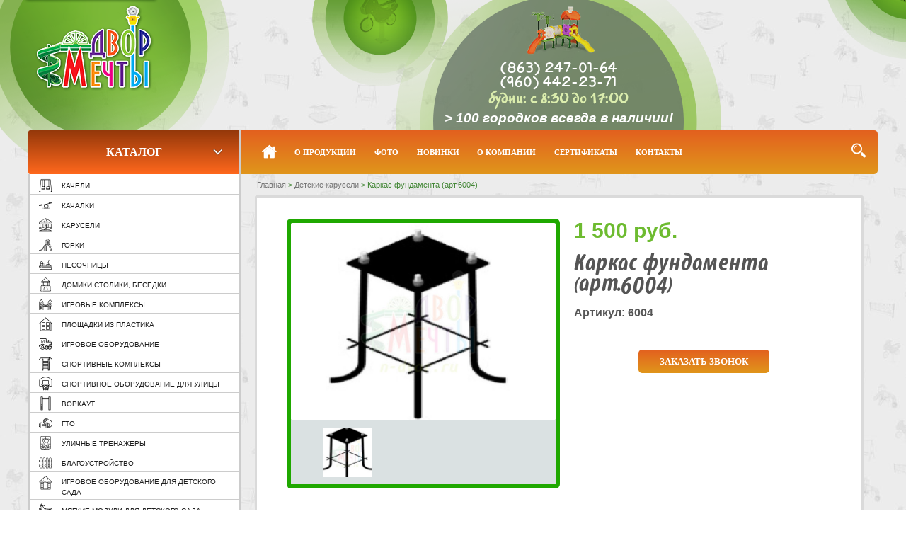

--- FILE ---
content_type: text/html; charset=utf-8
request_url: http://www.n-dvor.ru/catalog/detskie-karuseli/Karkas-fundamenta-(art.6004)
body_size: 6551
content:
<!DOCTYPE html>
<html xmlns="http://www.w3.org/1999/xhtml">
    <head>
		<meta name="viewport" content="width=device-width, initial-scale=1.0"/>
		<meta name="format-detection" content="telephone=no"/>
        <meta http-equiv="Content-Type" content="text/html; charset=utf-8" />
        <meta name="google-site-verification" content="E6BIxCOd2Dsyxc6wKvjp7kx0WCpPOEOOz7GMYCeDWic" />
        <meta name='wmail-verification' content='f5d39e65080c31312d2a0ba8fc7f1fc4' />
        <meta name='yandex-verification' content='700467c6aec71870' />
        <meta name='yandex-verification' content='792cf587537abe5e' />
		<meta name="yandex-verification" content="e2d49c0126f01300" />
        <meta name="yandex-verification" content="033b1bc056a642e4" />
        
        <title>Каркас фундамента (арт.6004)- широкий выбор детского оборудования | Компании «Наш двор»</title>
        <link rel="stylesheet" type="text/css" href="/include/libs/slick/slick.css"/>
        <link rel="stylesheet" type="text/css" href="/include/libs/slick/slick-theme.css"/>
        <link href="/templates/libs/fancybox/dist/jquery.fancybox.min.css" rel="stylesheet" type="text/css"/>
        <link href="/templates/libs/colorbox/colorbox.css" rel="stylesheet" type="text/css"/>  
        <link rel="stylesheet" type="text/css" href="/templates/css/style.css" />
        <link rel="icon" href="/favicon.ico" type="image/x-icon" />	
        <meta name="Description" content="Компания «Наш двор» реализует и поставляет Каркас фундамента (арт.6004) для уличных дворов и дачных участков." />
        <meta name="Keywords" content="детские, спортивные, игровые площадки, горки, качели, песочницы" />
        <meta property="og:type" content="website" />
        <meta property="og:url" content="http://n-dvor.ru/catalog/detskie-karuseli/Karkas-fundamenta-(art.6004)" />
        <meta property="og:site_name" content="ООО «Наша Семья» - детские площадки, горки, детские комплексы" />
        <meta property="og:image" content="http://www.n-dvor.ru/images/logo.png" />
        <meta property="og:title" content="Каркас фундамента (арт.6004)- широкий выбор детского оборудования | Компании «Наш двор»"/>
        <meta name="yandex-verification" content="a1e163a9266239c5" />
		<link rel="stylesheet" href="/mobile/adaptive.css?8">
    </head>
    <body>
        <div id="page">
                            <div style="display: none;">
                    <div id="inline1" style="width:425px;height:400px;">
                        <div class="wrap-call">
                            <div class="title">оставьте заявку</div>
                            <div class="error_mess"></div>
                            <div class="form">
                                <form id="form1" method="post" action="/catalog/detskie-karuseli/Karkas-fundamenta-(art.6004)" class="call_form" novalidate="novalidate"> 
                                    <input type="hidden" name="callform[item]" value="902" />
                                    <div class="error_name"></div>
                                    <input type="text" class="name" placeholder="Введите имя"  name="callform[name]" id="cn" value="" required />
                                    <div class="error_phone"></div>
                                    <input type="text" class="telephone phone" placeholder="Введите номер телефона" name="callform[phone]" id="cp" value="" required />
                                    <input type="text" name="callform[kod]" value="" id="thatfield" /> 
                                    <input type="submit" value="Отправить заявку!" class="submit" name="formSubmit" onclick="yaCounter9951703.reachGoal('zakotpr');
                                            return true;"/>
                                </form>
                            </div>
                        </div>
                    </div>
                </div>
            	
            <header>
                <div class="wrapper clearfix">
                    <div class="logo fl-l">
                                                    <a href="/"><img src="/images/logo.png" alt=""/></a>
                                            </div>
                    <div class="tel-block fl-l">
                        <div class="tel">
                            (863) <span>247-01-64</span><br/>
                            (960) <span>442-23-71</span>
                        </div>
                        <div class="time">будни: с 8:30 до 17:00</div>
                        <div class="bottom">> 100 городков всегда в наличии!</div>
                    </div>                    
                    <div class="clear"></div>
                    <nav class="shadow-main-menu" id="shadow-nav"></nav>
                    <nav class="main-menu" id="true-nav">     
                        <div class="catalog-list" id="catalog-nav">
                            <div class="ttl-left-menu">
                                Каталог <span class="view-deployed"></span>
                            </div>

                            <nav>
                                <ul>                          
                                                                            <li>
                                            <span class="icon-flat-left-menu"></span>
                                            <a href="/catalog/detskie-kacheli-kupit">                                                
                                                                                                    Качели
                                                                                            </a>
                                        </li>
                                                                            <li>
                                            <span class="icon-flat-left-menu"></span>
                                            <a href="/catalog/vse-kachalki">                                                
                                                                                                    Качалки
                                                                                            </a>
                                        </li>
                                                                            <li>
                                            <span class="icon-flat-left-menu"></span>
                                            <a href="/catalog/detskie-karuseli">                                                
                                                                                                    Карусели
                                                                                            </a>
                                        </li>
                                                                            <li>
                                            <span class="icon-flat-left-menu"></span>
                                            <a href="/catalog/detskie-gorki">                                                
                                                                                                    Горки
                                                                                            </a>
                                        </li>
                                                                            <li>
                                            <span class="icon-flat-left-menu"></span>
                                            <a href="/catalog/pesochnica-detskaya">                                                
                                                                                                    Песочницы
                                                                                            </a>
                                        </li>
                                                                            <li>
                                            <span class="icon-flat-left-menu"></span>
                                            <a href="/catalog/Domiki_i_besedki">                                                
                                                                                                    Домики,столики, беседки
                                                                                            </a>
                                        </li>
                                                                            <li>
                                            <span class="icon-flat-left-menu"></span>
                                            <a href="/catalog/kupit-detskij-gorodok">                                                
                                                                                                    Игровые комплексы
                                                                                            </a>
                                        </li>
                                                                            <li>
                                            <span class="icon-flat-left-menu"></span>
                                            <a href="/catalog/detskie-igrovye-kompleksy">                                                
                                                                                                    Площадки из пластика
                                                                                            </a>
                                        </li>
                                                                            <li>
                                            <span class="icon-flat-left-menu"></span>
                                            <a href="/catalog/Igrovoe_oborudovanie">                                                
                                                                                                    Игровое оборудование
                                                                                            </a>
                                        </li>
                                                                            <li>
                                            <span class="icon-flat-left-menu"></span>
                                            <a href="/catalog/sportivnye-kompleksy">                                                
                                                                                                    Спортивные комплексы
                                                                                            </a>
                                        </li>
                                                                            <li>
                                            <span class="icon-flat-left-menu"></span>
                                            <a href="/catalog/Sportivnoe_oborudovanie">                                                
                                                                                                    Спортивное оборудование для улицы
                                                                                            </a>
                                        </li>
                                                                            <li>
                                            <span class="icon-flat-left-menu"></span>
                                            <a href="/catalog/Ulichnie_trenageri/Vorkaut">                                                
                                                                                                    Воркаут
                                                                                            </a>
                                        </li>
                                                                            <li>
                                            <span class="icon-flat-left-menu"></span>
                                            <a href="/catalog/Ulichnie_trenageri/Oborudovanie-dlya-GTO">                                                
                                                                                                    ГТО
                                                                                            </a>
                                        </li>
                                                                            <li>
                                            <span class="icon-flat-left-menu"></span>
                                            <a href="/catalog/Ulichnie_trenageri/">                                                
                                                                                                    Уличные тренажеры
                                                                                            </a>
                                        </li>
                                                                            <li>
                                            <span class="icon-flat-left-menu"></span>
                                            <a href="/catalog/blagoustrojstvo">                                                
                                                                                                    Благоустройство
                                                                                            </a>
                                        </li>
                                                                            <li>
                                            <span class="icon-flat-left-menu"></span>
                                            <a href="/catalog/Igrovoe_oborudovanie_dlya_detskogo_sada">                                                
                                                                                                    Игровое оборудование для детского сада
                                                                                            </a>
                                        </li>
                                                                            <li>
                                            <span class="icon-flat-left-menu"></span>
                                            <a href="/catalog/myagkie-moduli-dlya-detskogo-sada">                                                
                                                                                                    Мягкие модули для детского сада
                                                                                            </a>
                                        </li>
                                                                            <li>
                                            <span class="icon-flat-left-menu"></span>
                                            <a href="/catalog/shvedskye-stenki">                                                
                                                                                                    Шведские стенки
                                                                                            </a>
                                        </li>
                                                                            <li>
                                            <span class="icon-flat-left-menu"></span>
                                            <a href="/catalog/Pokritiya_iz_rezinovoy_kroshki">                                                
                                                                                                    Резиновое покрытие
                                                                                            </a>
                                        </li>
                                                                    </ul>
                            </nav>
                        </div>

                        <ul class="clearfix ">
                                                                                                                                        <li>
                                            <a href="/"><span class="home-flat"></span></a>
                                        </li>
                                                                                                                                                                                                            <li>
                                            <a href="/about">О продукции</a>
                                        </li>
                                                                                                                                                                                                            <li>
                                            <a href="/gallery">Фото</a>
                                        </li>
                                                                                                                                                                                                            <li>
                                            <a href="/novinki">Новинки</a>
                                        </li>
                                                                                                                                                                                                            <li>
                                            <a href="/o-kompanii">О компании</a>
                                        </li>
                                                                                                                                                                                                            <li>
                                            <a href="/certificaty">Сертификаты</a>
                                        </li>
                                                                                                                                                                                                            <li>
                                            <a href="/contacts">Контакты</a>
                                        </li>
                                                                                                                                                            	
                        </ul>
                        <div class="wrp-search">
                            <form action="/search" method="GET">
                                <input type="text" name="search" id="search" placeholder="Введите искомое слово..." value=""/>                               
                                <button class="search-flat"></button>
                            </form>                            
                        </div>
                        <div class="wrp-search-btn">                            
                            <button class="search-flat"></button>                            
                        </div>
                    </nav>
                </div>
            </header>



            <section class="content">
                                    <div class="breachroom">
                        <div class="wrapper" itemscope itemtype="http://data-vocabulary.org/Breadcrumb">
                                                                                            <a  itemprop="url" href="/">
                                    <span itemprop="title">Главная</span>
                                </a>
                                   
                                >   
                                <div style="display:inline;" itemprop="child" itemscope itemtype="http://data-vocabulary.org/Breadcrumb">                                                                                                    <a  itemprop="url" href="/catalog/detskie-karuseli">
                                    <span itemprop="title">Детские карусели</span>
                                </a>
                                                                </div>   
                                >   
                                <div style="display:inline;" itemprop="child" itemscope itemtype="http://data-vocabulary.org/Breadcrumb">                                                                                                        <span itemprop="title">Каркас фундамента (арт.6004)</span>
                                </div>                                    	
                                    </div>
                            </div>
                                                            <div class="wrapper clearfix">
                                    <aside>

                                        <div class="catalog-book">
                                            <div class="t">Каталог продукции</div>
                                            <a data-url="/userfiles/catalog2014.pdf" download>скачать (pdf. 6 Мб)</a> 
                                        </div>
                                        <div class="articles">
                                            <div class="items">
                                                                                                    <div class="item">
                                                        <a data-url="/articles/item1">Игры на детских площадках</a>
                                                        <p></p>
                                                    </div>
                                                                                                    <div class="item">
                                                        <a data-url="/articles/item3">Время учиться содержанию и эксплуатации сделанного!</a>
                                                        <p></p>
                                                    </div>
                                                                                                <a data-url="/articles" class="all">Все статьи</a>
                                            </div>
                                        </div>

                                        <div class="question-block">
                                            <div class="t">Задать вопрос</div>
                                            <button class="show-question-form">Задать вопрос</button>
                                            <div class="form hid">
                                                                                                <form action="/" method="post" id="askform">
                                                    <div class="row">
                                                        <p>Имя:<sup>*</sup></p>
                                                        <input type="text" name="askform[name]" value="" placeholder="Анатолий Сергеевич" required="" />
                                                    </div>
                                                    <div class="row">
                                                        <p>Телефон:<sup>*</sup></p>
                                                        <input type="text" name="askform[phone]" class="phone" value="" placeholder="+7 915 375 66 90" required=""/>
                                                    </div>
                                                    <div class="row">
                                                        <p>E-mail:<sup>*</sup></p>
                                                        <input type="text" name="askform[email]" value="" placeholder="anatolys@mail.ru" required=""/>
                                                    </div>
                                                    <div class="row">
                                                        <p>Ваше сообщение:<sup>*</sup></p>
                                                        <textarea name="askform[message]" placeholder="Здравствуйте. Хотел бы приобрести детские городки, что посоветуете? Очень срочно!" required=""></textarea>
                                                    </div>
                                                    <div class="g-recaptcha" data-sitekey="6LfEjFIUAAAAABQIL1L4j9oF9ORaHRRkTZPvNRdN"></div>
                                                    <div class="row">
                                                        <input type="submit" value="Отправить"/>
                                                    </div>
                                                </form>
                                            </div>
                                        </div>
                                    </aside>
                                    <div class="main-content">
                                        
                                                                                
                                            <div class="bgbox">
        <div class="product-page" itemscope itemtype="http://schema.org/Product">        
            <div class="wrp-all-info">
                                       

                <div class="wrp-top-block-info">
                    <div class="wrp-all-gal">
                        <div class="wrp-gal wrp-gal-0">                    
                                          
                                <div class="item-img">
                                    <a rel="box" href="/data/photo-pages/uploadprod902.jpeg">
                                        <img src="/data/photo-pages/uploadprod902.jpeg" alt="Каркас фундамента (арт.6004)- широкий выбор детского оборудования | Компании «Наш двор»"/>
                                    </a>
                                </div>                    
                                
                        </div>
                        <div class="wrp-gal wrp-gal-1">                    
                                          
                                <div class="item-img">
                                    <div>

                                        <img src="/data/photo-pages/uploadprod902.jpeg" alt="Каркас фундамента (арт.6004)- широкий выбор детского оборудования | Компании «Наш двор»"/>
                                    </div>
                                </div>   
                                                    </div>
                    </div>
                    <div class="info-product">
                        <div class="price">
                            <div itemprop="offers" itemscope itemtype="http://schema.org/Offer">
                                                                    <span itemprop="price">
                                                                                    1 500
                                                                            </span> 
                                    руб.
                                    <meta itemprop="priceCurrency" content="RUB">
                                                            </div>
                        </div>

                        <h1 itemprop="name" class="title-product">Каркас фундамента (арт.6004)</h1>

                        <div class="articul">Артикул: 6004</div>

                        
                        <a href="#inline1" class="call" onclick="yaCounter9951703.reachGoal('zakzvon');
                                return true;">Заказать звонок</a>
                    </div>            
                </div>

                <div style="clear: both;">&nbsp;</div>                  


                <div itemprop="description" class="description-ptext"><p> .</p></div>

            </div>

            <div style="clear: both;">&nbsp;</div>
            <div class="wrp-why-work">

    <h3>Информация о доставке и оплате</h3>

    <ul class="dostavka_i_oplata">
        <li>
            <div>
<!--
-->
                <img src="/templates/img/samovivoz.svg" alt="самовывоз товара" />

                <p>Самовывоз товара</p>
            </div>
        </li>
        
        <li>
            <div>
                <img src="/templates/img/delivery.svg" alt="возможна доставка по городу" />
                <p>Возможна доставка по городу</p>
            </div>
        </li>
        
        <li>
            <div>
                <img src="/templates/img/montage.svg" alt="монтаж в день доставки" />
                <p>Монтаж в день доставки</p>
            </div>
        </li>
        
        <li>
            <div>
                <img src="/templates/img/beznal.svg" alt="безналичная форма оплаты" />
                <p>Безналичная форма оплаты</p>
            </div>
        </li>
        
        <li>
            <div>
                <img src="/templates/img/certificate.svg" alt="европейские стандарты производства и установки" />
                <p>Европейские стандарты производства и установки</p>
            </div>
        </li>
    </ul>

</div>
            <div style="clear: both;">
                <a href="#" class="back" onClick="window.history.back();">< вернуться назад</a>
            </div>


            
            <div style="clear: both;">&nbsp;</div>
            <div class="wrp-why-work">

    <h3>Почему стоит с нами работать!</h3>

    <ul class="why-work">
        <li>
            <div>Собственное конструкторское бюро</div>
        </li>
        
        <li>
            <div>Официальные цены фабрики и никаких наценок</div>
        </li>
        
        <li>
            <div>Бесплатная консультация, замер площадки, подборка оборудования и 3D проект</div>
        </li>
        
        <li>
            <div>Большой склад в Ростове и постоянное наличие оборудования</div>
        </li>
        
        <li>
            <div>Поэтапная оплата за оборудование и рассрочка платежей</div>
        </li>
        
        <li>
            <div>Соблюдение срока поставки</div>
        </li>
        
        <li>
            <div>Более 8 лет на рынке Ростовской области</div>
        </li>
    </ul>

</div>        </div>
    </div>
	
                                    </div>
                                </div>
                                </section>
                                <footer>
                                    <div class="wrapper">
                                        <div class="bgbox clearfix">
                                            <div itemscope itemtype="http://schema.org/Organization">
                                                <div class="top">
                                                    <span itemprop="name">Компания «Двор Мечты»</span>                            
                                                </div>
                                                <div class="address" itemprop="address" itemscope itemtype="http://schema.org/PostalAddress">
                                                    <span itemprop="postalCode">344029</span>, <span itemprop="addressLocality"> г.Ростов-на-Дону</span>, <span itemprop="streetAddress"> ул.Менжинского 2Л, оф.408</span><br/>
                                                    Тел.: <span itemprop="telephone">(863) 247-01-64</span>  Работаем по будням: с 8.00 до 17.00 <br/>
                                                    E-mail: <a href="mailto:nd-ufo@yandex.ru"><span itemprop="email">nd-ufo@yandex.ru</span> </a>
                                                </div>
                                                <div class="copy">Copyright © 2015 Все права защищены. Полное или частичное копирование сайта запрещено.</div>
                                            </div>
                                            <div>
                                                <nav class="nav-f">
                                                    <ul>                                
                                                                                                                                                                                                                                            <li><a href="/about">О продукции</a></li>                                                                                                                        <li><a href="/gallery">Фото</a></li>                                                                                                                        <li><a href="/novinki">Новинки</a></li>                                                                                                                        <li><a href="/o-kompanii">О компании</a></li>                                                                                                                        <li><a href="/certificaty">Сертификаты</a></li>                                                                                                                        <li><a href="/contacts">Контакты</a></li>                                                                                                                        <li><a href="/search">Поиск</a></li>                                                             

                                                        <li><a href="/catalog/proizvodstvo-detskyx-ploschadok">Производство</a></li>
                                                        <li><a href="/karta_sayta">Карта сайта</a></li>
                                                        <li><a href="/catalog/oborydovanye-dlya-igrovyx-komnat">Оборудование</a></li>
                                                        
                                                    </ul>

                                                </nav>

                                               
                                            </div>
                                        </div>
                                        <!--noindex-->                
                                        <div id="count">
                                            <!--LiveInternet counter-->
                                            <script type="text/javascript"><!--
                            document.write("<a data-url='http://www.liveinternet.ru/click' " + "target=_blank><img src='//counter.yadro.ru/hit?t39.1;r" + escape(document.referrer) + ((typeof (screen) == "undefined") ? "" : ";s" + screen.width + "*" + screen.height + "*" + (screen.colorDepth ? screen.colorDepth : screen.pixelDepth)) + ";u" + escape(document.URL) + ";" + Math.random() + "' alt='' title='LiveInternet' " + "border='0' width='31' height='31'><\/a>")
                                                //--></script><!--/LiveInternet-->
                                        </div>
                                        <!--/noindex-->
                                    </div>
                                </footer>  
                                </div>

                                <!--noindex-->
                                <script src="//code.jquery.com/jquery-1.11.2.min.js"></script>
                                <script src="/include/js/jquery.bxslider.min.js"></script>
                                <script src="/include/js/lightbox.min.js"></script>
                                <script src="/include/libs/slick/slick.min.js"></script>                
                                <script src="/include/js/jquery.fancybox.pack.js"></script>
                                <script src="/templates/libs/fancybox/dist/jquery.fancybox.min.js" type="text/javascript"></script>
                                <script src="/templates/libs/colorbox/jquery.colorbox-min.js" type="text/javascript"></script>
                                <script src='https://www.google.com/recaptcha/api.js'></script>       
                                                                <script src="/include/js/scrip.js"></script>
                                <script type = "text/javascript" src = "//cdn.callbackhunter.com/cbh.js?hunter_code=ed05aa155a07317f5bc8dea29e9acd09" charset = "UTF-8"></script>

                                
                                    <!-- Yandex.Metrika counter -->
                                    <div style="display:none;">
                                        <script type="text/javascript">
                                                (function (w, c) {
                                                    (w[c] = w[c] || []).push(function () {
                                                        try {
                                                            w.yaCounter9951703 = new Ya.Metrika({id: 9951703, enableAll: true, webvisor: true});
                                                        } catch (e) {
                                                        }
                                                    });
                                                })(window, "yandex_metrika_callbacks");
                                        </script>
                                    </div>
                                    <script src="//mc.yandex.ru/metrika/watch.js" type="text/javascript" defer="defer"></script>
                                    <noscript><div><img src="//mc.yandex.ru/watch/9951703" style="position:absolute; left:-9999px;" alt="" /></div></noscript>
                                    <!-- /Yandex.Metrika counter -->
                                    <script>
                                        (function (i, s, o, g, r, a, m) {
                                            i['GoogleAnalyticsObject'] = r;
                                            i[r] = i[r] || function () {
                                                (i[r].q = i[r].q || []).push(arguments)
                                            }, i[r].l = 1 * new Date();
                                            a = s.createElement(o), m = s.getElementsByTagName(o)[0];
                                            a.async = 1;
                                            a.src = g;
                                            m.parentNode.insertBefore(a, m)
                                        })(window, document, 'script', '//www.google-analytics.com/analytics.js', 'ga');
                                        ga('create', 'UA-68213356-1', 'auto');
                                        ga('send', 'pageview');
                                    </script>
                                    <script src="/include/js/jquery.maskedinput.min.js"></script>
                                    <script type="text/javascript">
                                        $(function () {
                                            $(".phone").mask("(999) 999-9999");
                                        });

                                    </script>
                                        
                                <!--/noindex-->
                                									
									
										<script type="text/javascript" src="/mobile/adaptive.js"></script>
									
                                    </body>
                                </html>

--- FILE ---
content_type: text/html; charset=utf-8
request_url: https://www.google.com/recaptcha/api2/anchor?ar=1&k=6LfEjFIUAAAAABQIL1L4j9oF9ORaHRRkTZPvNRdN&co=aHR0cDovL3d3dy5uLWR2b3IucnU6ODA.&hl=en&v=N67nZn4AqZkNcbeMu4prBgzg&size=normal&anchor-ms=20000&execute-ms=30000&cb=sg3sz6bh9hv4
body_size: 49477
content:
<!DOCTYPE HTML><html dir="ltr" lang="en"><head><meta http-equiv="Content-Type" content="text/html; charset=UTF-8">
<meta http-equiv="X-UA-Compatible" content="IE=edge">
<title>reCAPTCHA</title>
<style type="text/css">
/* cyrillic-ext */
@font-face {
  font-family: 'Roboto';
  font-style: normal;
  font-weight: 400;
  font-stretch: 100%;
  src: url(//fonts.gstatic.com/s/roboto/v48/KFO7CnqEu92Fr1ME7kSn66aGLdTylUAMa3GUBHMdazTgWw.woff2) format('woff2');
  unicode-range: U+0460-052F, U+1C80-1C8A, U+20B4, U+2DE0-2DFF, U+A640-A69F, U+FE2E-FE2F;
}
/* cyrillic */
@font-face {
  font-family: 'Roboto';
  font-style: normal;
  font-weight: 400;
  font-stretch: 100%;
  src: url(//fonts.gstatic.com/s/roboto/v48/KFO7CnqEu92Fr1ME7kSn66aGLdTylUAMa3iUBHMdazTgWw.woff2) format('woff2');
  unicode-range: U+0301, U+0400-045F, U+0490-0491, U+04B0-04B1, U+2116;
}
/* greek-ext */
@font-face {
  font-family: 'Roboto';
  font-style: normal;
  font-weight: 400;
  font-stretch: 100%;
  src: url(//fonts.gstatic.com/s/roboto/v48/KFO7CnqEu92Fr1ME7kSn66aGLdTylUAMa3CUBHMdazTgWw.woff2) format('woff2');
  unicode-range: U+1F00-1FFF;
}
/* greek */
@font-face {
  font-family: 'Roboto';
  font-style: normal;
  font-weight: 400;
  font-stretch: 100%;
  src: url(//fonts.gstatic.com/s/roboto/v48/KFO7CnqEu92Fr1ME7kSn66aGLdTylUAMa3-UBHMdazTgWw.woff2) format('woff2');
  unicode-range: U+0370-0377, U+037A-037F, U+0384-038A, U+038C, U+038E-03A1, U+03A3-03FF;
}
/* math */
@font-face {
  font-family: 'Roboto';
  font-style: normal;
  font-weight: 400;
  font-stretch: 100%;
  src: url(//fonts.gstatic.com/s/roboto/v48/KFO7CnqEu92Fr1ME7kSn66aGLdTylUAMawCUBHMdazTgWw.woff2) format('woff2');
  unicode-range: U+0302-0303, U+0305, U+0307-0308, U+0310, U+0312, U+0315, U+031A, U+0326-0327, U+032C, U+032F-0330, U+0332-0333, U+0338, U+033A, U+0346, U+034D, U+0391-03A1, U+03A3-03A9, U+03B1-03C9, U+03D1, U+03D5-03D6, U+03F0-03F1, U+03F4-03F5, U+2016-2017, U+2034-2038, U+203C, U+2040, U+2043, U+2047, U+2050, U+2057, U+205F, U+2070-2071, U+2074-208E, U+2090-209C, U+20D0-20DC, U+20E1, U+20E5-20EF, U+2100-2112, U+2114-2115, U+2117-2121, U+2123-214F, U+2190, U+2192, U+2194-21AE, U+21B0-21E5, U+21F1-21F2, U+21F4-2211, U+2213-2214, U+2216-22FF, U+2308-230B, U+2310, U+2319, U+231C-2321, U+2336-237A, U+237C, U+2395, U+239B-23B7, U+23D0, U+23DC-23E1, U+2474-2475, U+25AF, U+25B3, U+25B7, U+25BD, U+25C1, U+25CA, U+25CC, U+25FB, U+266D-266F, U+27C0-27FF, U+2900-2AFF, U+2B0E-2B11, U+2B30-2B4C, U+2BFE, U+3030, U+FF5B, U+FF5D, U+1D400-1D7FF, U+1EE00-1EEFF;
}
/* symbols */
@font-face {
  font-family: 'Roboto';
  font-style: normal;
  font-weight: 400;
  font-stretch: 100%;
  src: url(//fonts.gstatic.com/s/roboto/v48/KFO7CnqEu92Fr1ME7kSn66aGLdTylUAMaxKUBHMdazTgWw.woff2) format('woff2');
  unicode-range: U+0001-000C, U+000E-001F, U+007F-009F, U+20DD-20E0, U+20E2-20E4, U+2150-218F, U+2190, U+2192, U+2194-2199, U+21AF, U+21E6-21F0, U+21F3, U+2218-2219, U+2299, U+22C4-22C6, U+2300-243F, U+2440-244A, U+2460-24FF, U+25A0-27BF, U+2800-28FF, U+2921-2922, U+2981, U+29BF, U+29EB, U+2B00-2BFF, U+4DC0-4DFF, U+FFF9-FFFB, U+10140-1018E, U+10190-1019C, U+101A0, U+101D0-101FD, U+102E0-102FB, U+10E60-10E7E, U+1D2C0-1D2D3, U+1D2E0-1D37F, U+1F000-1F0FF, U+1F100-1F1AD, U+1F1E6-1F1FF, U+1F30D-1F30F, U+1F315, U+1F31C, U+1F31E, U+1F320-1F32C, U+1F336, U+1F378, U+1F37D, U+1F382, U+1F393-1F39F, U+1F3A7-1F3A8, U+1F3AC-1F3AF, U+1F3C2, U+1F3C4-1F3C6, U+1F3CA-1F3CE, U+1F3D4-1F3E0, U+1F3ED, U+1F3F1-1F3F3, U+1F3F5-1F3F7, U+1F408, U+1F415, U+1F41F, U+1F426, U+1F43F, U+1F441-1F442, U+1F444, U+1F446-1F449, U+1F44C-1F44E, U+1F453, U+1F46A, U+1F47D, U+1F4A3, U+1F4B0, U+1F4B3, U+1F4B9, U+1F4BB, U+1F4BF, U+1F4C8-1F4CB, U+1F4D6, U+1F4DA, U+1F4DF, U+1F4E3-1F4E6, U+1F4EA-1F4ED, U+1F4F7, U+1F4F9-1F4FB, U+1F4FD-1F4FE, U+1F503, U+1F507-1F50B, U+1F50D, U+1F512-1F513, U+1F53E-1F54A, U+1F54F-1F5FA, U+1F610, U+1F650-1F67F, U+1F687, U+1F68D, U+1F691, U+1F694, U+1F698, U+1F6AD, U+1F6B2, U+1F6B9-1F6BA, U+1F6BC, U+1F6C6-1F6CF, U+1F6D3-1F6D7, U+1F6E0-1F6EA, U+1F6F0-1F6F3, U+1F6F7-1F6FC, U+1F700-1F7FF, U+1F800-1F80B, U+1F810-1F847, U+1F850-1F859, U+1F860-1F887, U+1F890-1F8AD, U+1F8B0-1F8BB, U+1F8C0-1F8C1, U+1F900-1F90B, U+1F93B, U+1F946, U+1F984, U+1F996, U+1F9E9, U+1FA00-1FA6F, U+1FA70-1FA7C, U+1FA80-1FA89, U+1FA8F-1FAC6, U+1FACE-1FADC, U+1FADF-1FAE9, U+1FAF0-1FAF8, U+1FB00-1FBFF;
}
/* vietnamese */
@font-face {
  font-family: 'Roboto';
  font-style: normal;
  font-weight: 400;
  font-stretch: 100%;
  src: url(//fonts.gstatic.com/s/roboto/v48/KFO7CnqEu92Fr1ME7kSn66aGLdTylUAMa3OUBHMdazTgWw.woff2) format('woff2');
  unicode-range: U+0102-0103, U+0110-0111, U+0128-0129, U+0168-0169, U+01A0-01A1, U+01AF-01B0, U+0300-0301, U+0303-0304, U+0308-0309, U+0323, U+0329, U+1EA0-1EF9, U+20AB;
}
/* latin-ext */
@font-face {
  font-family: 'Roboto';
  font-style: normal;
  font-weight: 400;
  font-stretch: 100%;
  src: url(//fonts.gstatic.com/s/roboto/v48/KFO7CnqEu92Fr1ME7kSn66aGLdTylUAMa3KUBHMdazTgWw.woff2) format('woff2');
  unicode-range: U+0100-02BA, U+02BD-02C5, U+02C7-02CC, U+02CE-02D7, U+02DD-02FF, U+0304, U+0308, U+0329, U+1D00-1DBF, U+1E00-1E9F, U+1EF2-1EFF, U+2020, U+20A0-20AB, U+20AD-20C0, U+2113, U+2C60-2C7F, U+A720-A7FF;
}
/* latin */
@font-face {
  font-family: 'Roboto';
  font-style: normal;
  font-weight: 400;
  font-stretch: 100%;
  src: url(//fonts.gstatic.com/s/roboto/v48/KFO7CnqEu92Fr1ME7kSn66aGLdTylUAMa3yUBHMdazQ.woff2) format('woff2');
  unicode-range: U+0000-00FF, U+0131, U+0152-0153, U+02BB-02BC, U+02C6, U+02DA, U+02DC, U+0304, U+0308, U+0329, U+2000-206F, U+20AC, U+2122, U+2191, U+2193, U+2212, U+2215, U+FEFF, U+FFFD;
}
/* cyrillic-ext */
@font-face {
  font-family: 'Roboto';
  font-style: normal;
  font-weight: 500;
  font-stretch: 100%;
  src: url(//fonts.gstatic.com/s/roboto/v48/KFO7CnqEu92Fr1ME7kSn66aGLdTylUAMa3GUBHMdazTgWw.woff2) format('woff2');
  unicode-range: U+0460-052F, U+1C80-1C8A, U+20B4, U+2DE0-2DFF, U+A640-A69F, U+FE2E-FE2F;
}
/* cyrillic */
@font-face {
  font-family: 'Roboto';
  font-style: normal;
  font-weight: 500;
  font-stretch: 100%;
  src: url(//fonts.gstatic.com/s/roboto/v48/KFO7CnqEu92Fr1ME7kSn66aGLdTylUAMa3iUBHMdazTgWw.woff2) format('woff2');
  unicode-range: U+0301, U+0400-045F, U+0490-0491, U+04B0-04B1, U+2116;
}
/* greek-ext */
@font-face {
  font-family: 'Roboto';
  font-style: normal;
  font-weight: 500;
  font-stretch: 100%;
  src: url(//fonts.gstatic.com/s/roboto/v48/KFO7CnqEu92Fr1ME7kSn66aGLdTylUAMa3CUBHMdazTgWw.woff2) format('woff2');
  unicode-range: U+1F00-1FFF;
}
/* greek */
@font-face {
  font-family: 'Roboto';
  font-style: normal;
  font-weight: 500;
  font-stretch: 100%;
  src: url(//fonts.gstatic.com/s/roboto/v48/KFO7CnqEu92Fr1ME7kSn66aGLdTylUAMa3-UBHMdazTgWw.woff2) format('woff2');
  unicode-range: U+0370-0377, U+037A-037F, U+0384-038A, U+038C, U+038E-03A1, U+03A3-03FF;
}
/* math */
@font-face {
  font-family: 'Roboto';
  font-style: normal;
  font-weight: 500;
  font-stretch: 100%;
  src: url(//fonts.gstatic.com/s/roboto/v48/KFO7CnqEu92Fr1ME7kSn66aGLdTylUAMawCUBHMdazTgWw.woff2) format('woff2');
  unicode-range: U+0302-0303, U+0305, U+0307-0308, U+0310, U+0312, U+0315, U+031A, U+0326-0327, U+032C, U+032F-0330, U+0332-0333, U+0338, U+033A, U+0346, U+034D, U+0391-03A1, U+03A3-03A9, U+03B1-03C9, U+03D1, U+03D5-03D6, U+03F0-03F1, U+03F4-03F5, U+2016-2017, U+2034-2038, U+203C, U+2040, U+2043, U+2047, U+2050, U+2057, U+205F, U+2070-2071, U+2074-208E, U+2090-209C, U+20D0-20DC, U+20E1, U+20E5-20EF, U+2100-2112, U+2114-2115, U+2117-2121, U+2123-214F, U+2190, U+2192, U+2194-21AE, U+21B0-21E5, U+21F1-21F2, U+21F4-2211, U+2213-2214, U+2216-22FF, U+2308-230B, U+2310, U+2319, U+231C-2321, U+2336-237A, U+237C, U+2395, U+239B-23B7, U+23D0, U+23DC-23E1, U+2474-2475, U+25AF, U+25B3, U+25B7, U+25BD, U+25C1, U+25CA, U+25CC, U+25FB, U+266D-266F, U+27C0-27FF, U+2900-2AFF, U+2B0E-2B11, U+2B30-2B4C, U+2BFE, U+3030, U+FF5B, U+FF5D, U+1D400-1D7FF, U+1EE00-1EEFF;
}
/* symbols */
@font-face {
  font-family: 'Roboto';
  font-style: normal;
  font-weight: 500;
  font-stretch: 100%;
  src: url(//fonts.gstatic.com/s/roboto/v48/KFO7CnqEu92Fr1ME7kSn66aGLdTylUAMaxKUBHMdazTgWw.woff2) format('woff2');
  unicode-range: U+0001-000C, U+000E-001F, U+007F-009F, U+20DD-20E0, U+20E2-20E4, U+2150-218F, U+2190, U+2192, U+2194-2199, U+21AF, U+21E6-21F0, U+21F3, U+2218-2219, U+2299, U+22C4-22C6, U+2300-243F, U+2440-244A, U+2460-24FF, U+25A0-27BF, U+2800-28FF, U+2921-2922, U+2981, U+29BF, U+29EB, U+2B00-2BFF, U+4DC0-4DFF, U+FFF9-FFFB, U+10140-1018E, U+10190-1019C, U+101A0, U+101D0-101FD, U+102E0-102FB, U+10E60-10E7E, U+1D2C0-1D2D3, U+1D2E0-1D37F, U+1F000-1F0FF, U+1F100-1F1AD, U+1F1E6-1F1FF, U+1F30D-1F30F, U+1F315, U+1F31C, U+1F31E, U+1F320-1F32C, U+1F336, U+1F378, U+1F37D, U+1F382, U+1F393-1F39F, U+1F3A7-1F3A8, U+1F3AC-1F3AF, U+1F3C2, U+1F3C4-1F3C6, U+1F3CA-1F3CE, U+1F3D4-1F3E0, U+1F3ED, U+1F3F1-1F3F3, U+1F3F5-1F3F7, U+1F408, U+1F415, U+1F41F, U+1F426, U+1F43F, U+1F441-1F442, U+1F444, U+1F446-1F449, U+1F44C-1F44E, U+1F453, U+1F46A, U+1F47D, U+1F4A3, U+1F4B0, U+1F4B3, U+1F4B9, U+1F4BB, U+1F4BF, U+1F4C8-1F4CB, U+1F4D6, U+1F4DA, U+1F4DF, U+1F4E3-1F4E6, U+1F4EA-1F4ED, U+1F4F7, U+1F4F9-1F4FB, U+1F4FD-1F4FE, U+1F503, U+1F507-1F50B, U+1F50D, U+1F512-1F513, U+1F53E-1F54A, U+1F54F-1F5FA, U+1F610, U+1F650-1F67F, U+1F687, U+1F68D, U+1F691, U+1F694, U+1F698, U+1F6AD, U+1F6B2, U+1F6B9-1F6BA, U+1F6BC, U+1F6C6-1F6CF, U+1F6D3-1F6D7, U+1F6E0-1F6EA, U+1F6F0-1F6F3, U+1F6F7-1F6FC, U+1F700-1F7FF, U+1F800-1F80B, U+1F810-1F847, U+1F850-1F859, U+1F860-1F887, U+1F890-1F8AD, U+1F8B0-1F8BB, U+1F8C0-1F8C1, U+1F900-1F90B, U+1F93B, U+1F946, U+1F984, U+1F996, U+1F9E9, U+1FA00-1FA6F, U+1FA70-1FA7C, U+1FA80-1FA89, U+1FA8F-1FAC6, U+1FACE-1FADC, U+1FADF-1FAE9, U+1FAF0-1FAF8, U+1FB00-1FBFF;
}
/* vietnamese */
@font-face {
  font-family: 'Roboto';
  font-style: normal;
  font-weight: 500;
  font-stretch: 100%;
  src: url(//fonts.gstatic.com/s/roboto/v48/KFO7CnqEu92Fr1ME7kSn66aGLdTylUAMa3OUBHMdazTgWw.woff2) format('woff2');
  unicode-range: U+0102-0103, U+0110-0111, U+0128-0129, U+0168-0169, U+01A0-01A1, U+01AF-01B0, U+0300-0301, U+0303-0304, U+0308-0309, U+0323, U+0329, U+1EA0-1EF9, U+20AB;
}
/* latin-ext */
@font-face {
  font-family: 'Roboto';
  font-style: normal;
  font-weight: 500;
  font-stretch: 100%;
  src: url(//fonts.gstatic.com/s/roboto/v48/KFO7CnqEu92Fr1ME7kSn66aGLdTylUAMa3KUBHMdazTgWw.woff2) format('woff2');
  unicode-range: U+0100-02BA, U+02BD-02C5, U+02C7-02CC, U+02CE-02D7, U+02DD-02FF, U+0304, U+0308, U+0329, U+1D00-1DBF, U+1E00-1E9F, U+1EF2-1EFF, U+2020, U+20A0-20AB, U+20AD-20C0, U+2113, U+2C60-2C7F, U+A720-A7FF;
}
/* latin */
@font-face {
  font-family: 'Roboto';
  font-style: normal;
  font-weight: 500;
  font-stretch: 100%;
  src: url(//fonts.gstatic.com/s/roboto/v48/KFO7CnqEu92Fr1ME7kSn66aGLdTylUAMa3yUBHMdazQ.woff2) format('woff2');
  unicode-range: U+0000-00FF, U+0131, U+0152-0153, U+02BB-02BC, U+02C6, U+02DA, U+02DC, U+0304, U+0308, U+0329, U+2000-206F, U+20AC, U+2122, U+2191, U+2193, U+2212, U+2215, U+FEFF, U+FFFD;
}
/* cyrillic-ext */
@font-face {
  font-family: 'Roboto';
  font-style: normal;
  font-weight: 900;
  font-stretch: 100%;
  src: url(//fonts.gstatic.com/s/roboto/v48/KFO7CnqEu92Fr1ME7kSn66aGLdTylUAMa3GUBHMdazTgWw.woff2) format('woff2');
  unicode-range: U+0460-052F, U+1C80-1C8A, U+20B4, U+2DE0-2DFF, U+A640-A69F, U+FE2E-FE2F;
}
/* cyrillic */
@font-face {
  font-family: 'Roboto';
  font-style: normal;
  font-weight: 900;
  font-stretch: 100%;
  src: url(//fonts.gstatic.com/s/roboto/v48/KFO7CnqEu92Fr1ME7kSn66aGLdTylUAMa3iUBHMdazTgWw.woff2) format('woff2');
  unicode-range: U+0301, U+0400-045F, U+0490-0491, U+04B0-04B1, U+2116;
}
/* greek-ext */
@font-face {
  font-family: 'Roboto';
  font-style: normal;
  font-weight: 900;
  font-stretch: 100%;
  src: url(//fonts.gstatic.com/s/roboto/v48/KFO7CnqEu92Fr1ME7kSn66aGLdTylUAMa3CUBHMdazTgWw.woff2) format('woff2');
  unicode-range: U+1F00-1FFF;
}
/* greek */
@font-face {
  font-family: 'Roboto';
  font-style: normal;
  font-weight: 900;
  font-stretch: 100%;
  src: url(//fonts.gstatic.com/s/roboto/v48/KFO7CnqEu92Fr1ME7kSn66aGLdTylUAMa3-UBHMdazTgWw.woff2) format('woff2');
  unicode-range: U+0370-0377, U+037A-037F, U+0384-038A, U+038C, U+038E-03A1, U+03A3-03FF;
}
/* math */
@font-face {
  font-family: 'Roboto';
  font-style: normal;
  font-weight: 900;
  font-stretch: 100%;
  src: url(//fonts.gstatic.com/s/roboto/v48/KFO7CnqEu92Fr1ME7kSn66aGLdTylUAMawCUBHMdazTgWw.woff2) format('woff2');
  unicode-range: U+0302-0303, U+0305, U+0307-0308, U+0310, U+0312, U+0315, U+031A, U+0326-0327, U+032C, U+032F-0330, U+0332-0333, U+0338, U+033A, U+0346, U+034D, U+0391-03A1, U+03A3-03A9, U+03B1-03C9, U+03D1, U+03D5-03D6, U+03F0-03F1, U+03F4-03F5, U+2016-2017, U+2034-2038, U+203C, U+2040, U+2043, U+2047, U+2050, U+2057, U+205F, U+2070-2071, U+2074-208E, U+2090-209C, U+20D0-20DC, U+20E1, U+20E5-20EF, U+2100-2112, U+2114-2115, U+2117-2121, U+2123-214F, U+2190, U+2192, U+2194-21AE, U+21B0-21E5, U+21F1-21F2, U+21F4-2211, U+2213-2214, U+2216-22FF, U+2308-230B, U+2310, U+2319, U+231C-2321, U+2336-237A, U+237C, U+2395, U+239B-23B7, U+23D0, U+23DC-23E1, U+2474-2475, U+25AF, U+25B3, U+25B7, U+25BD, U+25C1, U+25CA, U+25CC, U+25FB, U+266D-266F, U+27C0-27FF, U+2900-2AFF, U+2B0E-2B11, U+2B30-2B4C, U+2BFE, U+3030, U+FF5B, U+FF5D, U+1D400-1D7FF, U+1EE00-1EEFF;
}
/* symbols */
@font-face {
  font-family: 'Roboto';
  font-style: normal;
  font-weight: 900;
  font-stretch: 100%;
  src: url(//fonts.gstatic.com/s/roboto/v48/KFO7CnqEu92Fr1ME7kSn66aGLdTylUAMaxKUBHMdazTgWw.woff2) format('woff2');
  unicode-range: U+0001-000C, U+000E-001F, U+007F-009F, U+20DD-20E0, U+20E2-20E4, U+2150-218F, U+2190, U+2192, U+2194-2199, U+21AF, U+21E6-21F0, U+21F3, U+2218-2219, U+2299, U+22C4-22C6, U+2300-243F, U+2440-244A, U+2460-24FF, U+25A0-27BF, U+2800-28FF, U+2921-2922, U+2981, U+29BF, U+29EB, U+2B00-2BFF, U+4DC0-4DFF, U+FFF9-FFFB, U+10140-1018E, U+10190-1019C, U+101A0, U+101D0-101FD, U+102E0-102FB, U+10E60-10E7E, U+1D2C0-1D2D3, U+1D2E0-1D37F, U+1F000-1F0FF, U+1F100-1F1AD, U+1F1E6-1F1FF, U+1F30D-1F30F, U+1F315, U+1F31C, U+1F31E, U+1F320-1F32C, U+1F336, U+1F378, U+1F37D, U+1F382, U+1F393-1F39F, U+1F3A7-1F3A8, U+1F3AC-1F3AF, U+1F3C2, U+1F3C4-1F3C6, U+1F3CA-1F3CE, U+1F3D4-1F3E0, U+1F3ED, U+1F3F1-1F3F3, U+1F3F5-1F3F7, U+1F408, U+1F415, U+1F41F, U+1F426, U+1F43F, U+1F441-1F442, U+1F444, U+1F446-1F449, U+1F44C-1F44E, U+1F453, U+1F46A, U+1F47D, U+1F4A3, U+1F4B0, U+1F4B3, U+1F4B9, U+1F4BB, U+1F4BF, U+1F4C8-1F4CB, U+1F4D6, U+1F4DA, U+1F4DF, U+1F4E3-1F4E6, U+1F4EA-1F4ED, U+1F4F7, U+1F4F9-1F4FB, U+1F4FD-1F4FE, U+1F503, U+1F507-1F50B, U+1F50D, U+1F512-1F513, U+1F53E-1F54A, U+1F54F-1F5FA, U+1F610, U+1F650-1F67F, U+1F687, U+1F68D, U+1F691, U+1F694, U+1F698, U+1F6AD, U+1F6B2, U+1F6B9-1F6BA, U+1F6BC, U+1F6C6-1F6CF, U+1F6D3-1F6D7, U+1F6E0-1F6EA, U+1F6F0-1F6F3, U+1F6F7-1F6FC, U+1F700-1F7FF, U+1F800-1F80B, U+1F810-1F847, U+1F850-1F859, U+1F860-1F887, U+1F890-1F8AD, U+1F8B0-1F8BB, U+1F8C0-1F8C1, U+1F900-1F90B, U+1F93B, U+1F946, U+1F984, U+1F996, U+1F9E9, U+1FA00-1FA6F, U+1FA70-1FA7C, U+1FA80-1FA89, U+1FA8F-1FAC6, U+1FACE-1FADC, U+1FADF-1FAE9, U+1FAF0-1FAF8, U+1FB00-1FBFF;
}
/* vietnamese */
@font-face {
  font-family: 'Roboto';
  font-style: normal;
  font-weight: 900;
  font-stretch: 100%;
  src: url(//fonts.gstatic.com/s/roboto/v48/KFO7CnqEu92Fr1ME7kSn66aGLdTylUAMa3OUBHMdazTgWw.woff2) format('woff2');
  unicode-range: U+0102-0103, U+0110-0111, U+0128-0129, U+0168-0169, U+01A0-01A1, U+01AF-01B0, U+0300-0301, U+0303-0304, U+0308-0309, U+0323, U+0329, U+1EA0-1EF9, U+20AB;
}
/* latin-ext */
@font-face {
  font-family: 'Roboto';
  font-style: normal;
  font-weight: 900;
  font-stretch: 100%;
  src: url(//fonts.gstatic.com/s/roboto/v48/KFO7CnqEu92Fr1ME7kSn66aGLdTylUAMa3KUBHMdazTgWw.woff2) format('woff2');
  unicode-range: U+0100-02BA, U+02BD-02C5, U+02C7-02CC, U+02CE-02D7, U+02DD-02FF, U+0304, U+0308, U+0329, U+1D00-1DBF, U+1E00-1E9F, U+1EF2-1EFF, U+2020, U+20A0-20AB, U+20AD-20C0, U+2113, U+2C60-2C7F, U+A720-A7FF;
}
/* latin */
@font-face {
  font-family: 'Roboto';
  font-style: normal;
  font-weight: 900;
  font-stretch: 100%;
  src: url(//fonts.gstatic.com/s/roboto/v48/KFO7CnqEu92Fr1ME7kSn66aGLdTylUAMa3yUBHMdazQ.woff2) format('woff2');
  unicode-range: U+0000-00FF, U+0131, U+0152-0153, U+02BB-02BC, U+02C6, U+02DA, U+02DC, U+0304, U+0308, U+0329, U+2000-206F, U+20AC, U+2122, U+2191, U+2193, U+2212, U+2215, U+FEFF, U+FFFD;
}

</style>
<link rel="stylesheet" type="text/css" href="https://www.gstatic.com/recaptcha/releases/N67nZn4AqZkNcbeMu4prBgzg/styles__ltr.css">
<script nonce="1J60uq1sJTtAiqoCdKmArA" type="text/javascript">window['__recaptcha_api'] = 'https://www.google.com/recaptcha/api2/';</script>
<script type="text/javascript" src="https://www.gstatic.com/recaptcha/releases/N67nZn4AqZkNcbeMu4prBgzg/recaptcha__en.js" nonce="1J60uq1sJTtAiqoCdKmArA">
      
    </script></head>
<body><div id="rc-anchor-alert" class="rc-anchor-alert"></div>
<input type="hidden" id="recaptcha-token" value="[base64]">
<script type="text/javascript" nonce="1J60uq1sJTtAiqoCdKmArA">
      recaptcha.anchor.Main.init("[\x22ainput\x22,[\x22bgdata\x22,\x22\x22,\[base64]/[base64]/[base64]/[base64]/[base64]/[base64]/KGcoTywyNTMsTy5PKSxVRyhPLEMpKTpnKE8sMjUzLEMpLE8pKSxsKSksTykpfSxieT1mdW5jdGlvbihDLE8sdSxsKXtmb3IobD0odT1SKEMpLDApO08+MDtPLS0pbD1sPDw4fFooQyk7ZyhDLHUsbCl9LFVHPWZ1bmN0aW9uKEMsTyl7Qy5pLmxlbmd0aD4xMDQ/[base64]/[base64]/[base64]/[base64]/[base64]/[base64]/[base64]\\u003d\x22,\[base64]\\u003d\\u003d\x22,\[base64]/fcKMw6dcwrzDqhYpwoDCq0DCi0zCrEh1wpXCqsKAw6fCtgMBwop8w7xjPsOdwq3ChcOMwoTCscKRSF0Iwo7ClsKofQTDnMO/w4Eqw4rDuMKUw6hYbkfDp8KfIwHCrsKOwq50SCxPw7NyBMOnw5DCr8O4H1QJwoQRdsOGwodtCQR6w6ZpWXfDssKpXjXDhmMnScOLwrrCksO9w53DqMOcw5lsw5nDgsKcwoxCw6rDv8Ozwo7Ch8OvRhgHw5bCkMOxw6/DhzwfGAdww5/DpsOUBH/DmX/DoMO4eGnCvcOTR8KiwrvDt8Oaw5HCgsKZwr59w5MtwpBkw5zDtnHCrXDDoknDo8KJw5PDhgRlwqZJQ8KjKsKYG8OqwpPCosKnacKwwpZlK35dJ8KjP8Opw5gbwrZJR8KlwrAgcjVSw59fRsKkwpEww4XDpXJxfBPDh8O/wrHCs8OxBS7CisOMwpUrwrEvw45AN8ObR3dSHcOAdcKgPcOKMxrCknshw4PDvHARw4Bmwowaw7DCi2A4PcOFwrDDkFgFw5/CnEzCqcKsCH3DusOJKUhyV0cBM8KPwqfDpUHCjcO2w53DmlXDmcOiRy3DhwBDwpl/w75LwpLCjsKcwosaBMKFTC3Cgj/CggbChhDDiF0rw4/Dn8KYJCIbw5cZbMOLwqQ0c8OHf3h3d8OwM8OVYMOawoDCjEXCqkg+AsOeJRjCrMKQwobDr092wqptLcOCI8OPw4bDqwB8w7HDom5Ww5LCqMKiwqDDm8OUwq3CjW7DijZXw6DCuRHCs8KwElgRw6zDlMKLLkLCt8KZw5UhCVrDrkrCvsKhwqLCtwE/wqPCuSbCusOhw7cKwoAXw7rDgA0OJsKfw6jDn2oJC8OPVcK/OR7DtMKWVjzCgMK3w7M7woweIxHCvsOLwrMvccObwr4vacOdVcOgOMOoPSZlw7sFwpFnw5vDl2vDuyvCosOPwq7Cv8KhOsKFw7/CphnDnMOGQcOXcmUrGx8wJMKRwo/CghwJw7PClknCoCnCuBt/wrLDr8KCw6ddGGstw4TCrkHDnMKAHFw+w5Z+f8KRw7MmwrJxw6bDlFHDgH9cw4UzwpoTw5XDj8OCwpXDl8KOw5kNKcKCw57Ciz7DisO3V0PCtX/Cn8O9EQjCqcK5alrCuMOtwp0UGjoWwqDDknA7aMOHScOSwrjClSPCmcKHWcOywp/DoxlnCTPCoxvDqMKPwqdCwqjCu8OQwqLDvwHDosKcw5TCihQ3wq3ChRvDk8KHJRkNCSPDgcOMdgHDmsKTwrcLw6PCjkoBw5Rsw67CtjXCosO2w4bCvMOVEMOzFcOzJMOjD8KFw4tzTcKow6/Ds1RIbsOuMMKFS8OjFcOhKC3CnMKUwoc5UDzChwjDhMOPwp3CvhEhwqV9wqPDgjTCr3ZoworCuMKwwq7DtEBmw41qPMKBG8ORwrJKVMK9HHxfw7PChyjCjcKvwqEBB8O9DiQ8wqcGwpk0LyDDoB01w7oCw6AZw73CmnXCi19gwo/Djy8cJEzCjF0XwqLCrFnDpDXCsMKwazk1w7PCtTbDuifCsMKBw5/CtMK0w4x3wrFWExbDvGM4w6TCusKiF8K4wpbCqMKRwo84UMOtNsKcwoR8wpg7SxECQxTDoMKbw6fDg1rCp2rDmmHDvFUGf3EUWTHDrMKuc2Igw7XCjMKNwpBAD8K2woFWTgTCjGAjw4/ChcKQw47DjX85TynChUh9wpkjF8OKwr/Dk3bDnsO4w4c9wpYqw793w5AIwp/DrcO+w5TCvsKTPsKnwo1Qw7/CjhY2IMOWKMK3w5DDksK7wonDsMKDTMKIw7PCoHNBwqVhwqNcTifDhWrCizBKQB8wwo5nN8OxGMKtw7R1FMOSLcO+Txo/w5vCg8K8w7HDoGPDuQvDv1BEw6B7w4JPwr/CgSxawqzCmQgpBMKbwr5awprCqMKdw6A9wo0iBsK/XUjDj1N9O8OABmAjwp7Cj8OnZcOeE1Mow5F+bsKSNsKywrBlw7LCgsODSg04w447w6PChCDCnsO3fsO/RjHDg8Krw5lIw7kRwrLDpkbDthdtw4ARcjvDqDoLLcOwwrTDok4Aw7PCjcKBQ0wzw6DCsMO+w4DDvMObUR0KwpYJwobCmy8+UybDoBzCucOSw7bCvAUIAsKDGMKTwo3DjWnCr2XCpMKtOXcGw7dCS27DgsOWCsOiw7PDj23CucK7w44HT0BXw6/CgMO4wqwiw5vDu0fDoyjDn2Ykw6nDtsKzw5LDi8KFw7XCni4Ww58QZ8KeD0fCvz/DhG8FwpgsPXgdKsK1wpxIGlE+PGbCrlLDn8K+F8ODMT3Clhxuw5dIw6rDgBMSw51JOjzChcKFwqtAw5/CucO4QVITwpTDgsK0w69CBsO2w654w7DDq8OSwp4Kw7F4w7rCrMO7XQ/DqB7Cn8OdTWx4wqRjKULDo8KyAMKHw4dXw4Rrw5nDvcKlw5NywpHCrcOqw7nCr2ZcdSfCqMK4wpfDhmhOw5ZTwrnCv2RWwp7Cl2/DjsK6w4Z8w5XDmcOOwrMgb8OsOcOXwrbDt8KbwqVjfW4Uw718w53ChA/Cphw3bxQEEHLCmsK0ecKQwo9EIsONfsKxSx9qdcOWPzM9wrBaw7klZcKadcOwworCtFPChSE8CsK2w6LDgjUSWsKNKMOOWFIWw5HDgcO1Ok/[base64]/DksOAw4DCo8KPwroYwpLCtEp1DT3DqkjCrEA+MU3DjCYpwrXCiTQLJcOdCV9hWMKBw5zDk8Ohw5bDggUXasK/T8KQNcOUwpkNJ8KfRMKbwr3Dl2LCg8OCwpNUwrvCgyBZLkDClcONwqFcHWsPw6V5w5ULY8KKw5TCs08+w5xBHCLDusKYw7Jnw4fDnMKxa8KZaRBHIDt2cMOUwqHCh8OvWkV8wrwHw67Dj8Kxw5kLwqrCq39kw7LDriLCokvCqMO/wrwEwqfCssKbwr8ew43DtMOGw6zChMO7Q8OvdFXDs00gwo/CsMK2wrRKwoPDqcOkwqEnPRjDj8O1w44FwoNtwo7ClC91w6A8wrrDh1pvwrJDNlPCtsKpw5haEyscwo/ClcO0C0h2M8KZw7c5w6dqSiZnQsOkwq8/HU4+QDARwrpQQMKcw7Fcwocpw6TCv8KIw5tINsK0UEDDmsOiw57CjsKpw7RGBcO3ecONw6rDjR5JXsKGw67Cq8KiwpkCwpTDui8IXsKMfVQHS8OHw5siJcOjWcOyA1nCvENJN8KqZyzDmsOyEC/[base64]/DmMOdw7jCpcOAwrTCisOLw4kmHMKgwrTDtcOrZCnCo8KMWcOzw6J+wpXCnsK1wrVlG8KpX8Krwpo+wq7CrMKKT1TDl8Okw7DDg18hwoVCR8OvwqQyeH3DscOPRn9Jw5DCrHVjwrXDo1HCqAzCjDLCiDxowo/Dg8KCw4DCksO5w7geU8ORO8OIacKUPXfCgsKBLippwoLDoF5AwolEESwBPkcVw7zCiMOPwoXDtMKvwrdlw5obPjw/wps4azjDiMOzw7jDn8ONw4nDjFzDoXINw5zCusKMAMOGYVDDmlfDgBDCk8K5RRguSnTDnUDDr8KywoIxSD1FwqLDgj46dVjCsl3Dvg4KdGbChcK7ScKzSBNpwpdoGcK8w6gUUGIcbMOFw7fDtMK/JAlKw6TDnMKlHV4PE8ODAMOFNQfCkW8gwrXDmcKEwokpDAjDqsKLHcKJAVDCjS/DkMKadwkkNzvCo8Oawpg0woI3PsK0UsOcwoDCkMOtXHxIwrpjKMOMA8K/w7jCp3t1LsKSwpgpPA4PTsO/w4rCg0/DosOuw7rDtMKfw5rCj8KGDcK3aTIfeWXDrMKLw5MMP8Onw5vCi2/Cu8Kaw4bCgsKmw73DrcKbw4/Ci8K/w54Gw4wwwobClsKcJF/Cr8KTdjt8w7AgOxQrw6PDqWrCnGrDs8Ocw4ZuXXzDoHFww5fCmQHDscKJVMKSTMK4eCPCpcKjUW/DjF8SUMKvccO5w6J7w6t+NSNTwpZ6wrURFsOxKcKLwqJUPsOPw43CgsKjAxcDw4Iww43CszV9w6zCrMKyTB/[base64]/wrrDl8O0IcKdPsKDBE3DjMOVw70hSMO9JEhTfcKvScKlbBDCnUjDqsKHwo/Ch8OVf8OawrjDnsKfw5zDvGATw5INwqUQEFYUVx8DwpXDhGTCgl7CgBHDrhfDgGDDvAfDmMO8w7ElJ2vCpUxgW8OIwrcjw5HDksK1woFiw71KCcKfD8KAwr4aHcOFwrHDpMK/w7VpwoJtw787w4V/PMO5w4RCJzbCrHk0w4nDrgnCi8OywogELnDCigNow79KwrxIOMOhKsOMwo08w4R+w5xMwpxiWkjDjAbDmSfDhH1Zw5DDu8KZb8Oaw5/Dt8KUwqHCtMK7wrPDqsKqw5zDnsOBO0N7WW15wozCvhVVdsKsGMOOPcKewrk7w7vDuC5Xw7APwo99wopte0oDw4lIcy00EMKbC8OSBEcVw4fDkcOww4/[base64]/DkUzDsTItwrE0wr1vwq4mCMOdXsK3w785Q1HDr1zCjU/CsMOHezlESRERw5fDjkJ5cMKEw4NpwqBGw4zCjEHDkMKvHcKEe8OWAMKaw5d+w5ofWTg9GEYmwoYSw5hCw7YbbUbDv8KZXMOhw65wwqDCu8KXw6vCvE5KwoLCu8OnBsKtwo/[base64]/Cp8KGfMKzM8KfwpbDuEbCphtgOkljwo3DjcOaSD3ChcKBcxzCpMK3EAHDhw7Cgi3DpwrDocKBw5EiwrnCsUZGLWrDo8OqIcKRwqFVLHHCqsK0EjErwoAhLzUaEWdqw5TCvsO5wr59wp/CgMOyHsOEGcKrJivDs8OvIsONAsO8w55hQwTCpcO4R8OIIsK1wrVyMjdLw6vDskw2DsOSwrLCi8KKwppuw4nCvzdnXSFMMcKDJcKcw7wywqh/ZMKBa1dowqLCq2jDsV/CmcKHw7PDk8KiwrAew4ZOMMO5woDCtcKkRiPCkxRQwqXDml1ew58xXMKpT8Onc1oUwp1GIcOvwrDCvMO8LcOnCcO4wo0ebRrCp8OBGMOYWMKmYisOwoZ3wqk/QMO6w5vDscOswr4iUMK5TGkOw5MfwpbCgXzDusOAw6wUwprCt8KLPcKkXMOIURcNwrhrCnXDt8KxLFhEw5XCucKKIcO1CTrCll/CmxMJScKobMOBYcK5EcOzfsOgOMKMw57CoQvDtHDDl8KJf2LCklvCncKae8K+wpHDvsKBw6l8w5zCgnoUPXDCrsOAwofDjmrCj8KUwpdCd8K/LMO8UcOYw7V2w4vDkkDDnmHCk03DqS7DgzDDmMO3wqtzw7jCmMKYwrtOw6t4wqU0wroRw5LDpsKyXyXDihvCmx7CocONR8OgRcKCGcOIdMODNsKELA52QhXCnMKGEsOdwog+MB8eAMODwr1qD8OAF8O1FsKzw4vDssOYwpFxa8OrEiTDsi/[base64]/DtcOaSDbCnsKFwrLDvMKnw6jCpcKlwqhLw7nCrn3DhSvCq1LCrsKQJknClMKTB8O+V8O4LFZqwoPCokLDnj4Ew4PCjcO+wphfKsK6EC11XMK1w5gzwprCocOXBcKqfBVkwoPDhGLDtUwlKzjDicOZwpBvw5Vjwr/[base64]/Dh8OKwoNzJcKnw5IRP8KGTw1Ww6zDtMO+wpPDtj8lDXt6VsKywprDpWV+wqY/DsONwqVGH8KpwrPCu05wwqslw7BFwrgowr3CkGHCt8OnCAnCmBzCqMObDxnCgMK0YkDCl8OOIR1Uw4HCm1LDh8O8bsKvUBfClcKpw6/[base64]/w6PDuMKoasKOw6vDihpiw6lSKDMlw4vDnsK4w6/DnMKTdn7Dn07DiMKvZR42FGPDp8KBOcO+fxx1NioMDGHDnsO/GHATIgkrwpzDvH/DucKxw6gew4LCmWVnwpZPwq0ve3TDgcK8BsOkwo3DhcOeb8ONCMOPMxRmNzJrFylywrHCp3HCsFgjZxDDusK7DGzDvcKYe3bCjQYCTsKgYDDDrMOVworDsnIRXsKyS8Ouwp4zwo/CjcOeJBEYwqHDucOCwo0vZgPCvsKzw7Zjw4zCmMObCsODSR1GwoXCqMOywrV/woTCrGTDmxEBK8KowqskRmM8LcK0WsOWw5bCjsKHw6HDrMK4w69swpDCqMO4GMOwHcOLdUPCpMOEwot5wpZTwrs2RV3CnTTCrSR2YMOZGW/[base64]/CkcO+w5TCjcOmwofDhcONw6jDq23CisOiw6phbiNCwrzCqMKXw5zDrT1lCHfCviEeesK+MsOHw6vDlsKxwp50wptQScO0JDDDkAPDiULDgcKrF8O1w5lHDcO/[base64]/CnkPDjx7CnWpww79/RB84P8KUfMKtaDN4BhteHMODwpLDuzXDgsOnworDjnzCh8KywpY/ESXDv8OmIMKTbDVuw5dywrnCu8KEwpTCtMKrw7xLd8Oiw5ZJTMOMGHRebmnCiXXCuzvDsMOYw7rCqMK/wq3ChA9ZK8OCRxHDnMKFwrxyMjbDhkLDpAPDmcKRwq7DhMO4w7R/FkfCtz3Ch3x+SMKJwpnDszbCumHDrGV7G8OGwowCESMgDcK+wrY4w4bClMKTw4BKwrrCkRRjwoHDvyLDosKZw6tNPGfDvnDChFTDoknDocOZwrZpwpTCtnlDIsKyYi/DrUouGxzCiXDCp8Oiw6XDpcOqwrjDvlTCh1EzAsOgwojCp8KresKSwqYxwq7CvsKFw7RRwr0iwrdUdcOVw6xQL8OGwr4KwoVpZcKyw7Vow4HDnlZRwpjDnMKyfW7CkiFuL0PCv8OtbcKPwpnCssOawpc8D2vDmsO3w4TClMO/[base64]/DjmLCvsO2wp/Du8OXdzU7w5bClRnCp8OuZ3fDhcOFE8Opwo3DmzHDiMOCLMO/IXjDi3VUw7HDicKBV8KNw7rCtcOow5HDmTgjw7vCozI9woBWwolowoTCqMO0N2/DrFZ6cgsiTgJlMsO1woQpNcOMw7Vrw6jDpsKhB8Oawq5VCiYawrt4OxRvw4UyNsO2IDwywrfDscKrwqgUfMKxecOww7XCq8KvwotDwovDpsKlC8K8worDr0TChys1IMOGKhfCl2vCjEwOX2nDvsKzwrIVw6J6VMOFQwvCicOtw5/[base64]/[base64]/[base64]/DlcKgSX3DusOBdsOfw4rDhcK8w6vDg8Ohw6jCjFZjwrt/AMKow41EwpZ6wprCpTrDjsOQLBHCqMOQKGvDgMOXQHN9DMKJf8KhwoHChMOFw5nDnEwwIVXDosKYw6E5wo3DtnvDpMOsw4vDpsKuwp4Mw7DCvcKnZXvCigB8EmLDvQ5Qw7xnFGvDpjvCn8K4RgXDmsKEw5cfDT8EDsOsK8OKwo/Di8ONw7DDpWkvFXzCoMOEeMKywqZqOHrCrcK9w6jCoTUJABDDj8OHR8Kjwr3CkiFbwohCwoPCp8OpX8Oaw7rCrU/CvwQHw4/DphN0wpTDnMKUwp7CjMKwX8OiwpLCnkHCo0XDnGRmw6fCjSnCo8OMQVogYMOWw6bDtBp5AyPDk8OAEsK6wq/ChDPDtsK3aMOqEXMWbsKdeMKjeTkhUMOKGsKQwp7CpMK7woXDvDl3w6RCw7rDi8OTI8KXZMKFFcKeHsOkYcKGw4/DlkvCt0fDultbIcK3w6LCk8OOwqXDuMK2SsOAwp/[base64]/[base64]/[base64]/[base64]/Dp1vDosOww5LCssK0w5IbfcORwr8uwqMowoE7JMOpecOyw6fDrsOpw7TDhUDCp8OBw5zDrcOjw7BNfncXwrLCoW/Di8KFenBTT8OIYAFiw5vDgMOQw7jDnCRawp8aw6VvwoXDhsK/[base64]/CjsOvwrLDksONw5PCnMK7F8KeRsO6d8OTG8OUwol8wrLCrC3DtElbfjHCgMKXeF/DigcofzPDp0EEwqcSJ8Oldn3CozZKwqAww6jClAzDvcKlw5RFw7Ijw7gPYgzDncOjwq9he2lzwp/CkzbCicKlBMOtYsK7wrLCjgg+O116eBnCpl3DugjDg1bCuHARe1YTQcKvPhDChkvCsmvCpcK1w5rDl8O/N8KHwoMYJ8OjLcOawpHCjFvChw5hEcKIwr1EJ3pUYj4oI8OJYkvDqMODw7sAw4VLwpgQI2vDqwTClsO7w7TCk1wKw4fCpQFzw73Dv0fClRJ8bBzClMKhwrHDr8KywqIjw4HDmy3CocOcw5zCjz/CnDfCoMOHajNURcOWwqBew7jDoEN5wo5kwptmbsKYw7ofEgLCicKSwoVfwo8oNMOpPcKlwqdhwpkiwpZBw4LDgFXDqsOfZWPCoCJXw77Dh8O8w7xtKh3DjsKYwrh9wrVuBB/CuHF6w6zCvF45wp0Zw6jCviHDpMKJWTEEwrEdw7scGMORw4oHwovDuMKGMUptekobYxkACxHDlcO1JztKw7nDkMOJw67DpcOow4pHw57ChcKrw4LDu8OpSEJ8w7tBKsOgw73DrwTDicOUw60CwoZLS8OnNMOFYmXDpcOUwr/[base64]/Dr8OHJ8Kkwp/[base64]/ChlpTKGXDvkrDiU5bF0/CqcKBwqXDtcKBwp/CqloNw4jCj8KDwpgsM8OrQMOCw6Qjw5A+w6nDtMOXwrp6GF1wc8KuV2Qwwrt0w5hDfCleTTvCq37Ci8ORwrh/Hg8Iwr3CiMOow4psw5jCiMOMwoM2b8OkZ0LDqiQPDWzDq1bDksOGwrspwpoPI21NwrnCil5HdVRjTsOkw6rDryDDoMOgB8OxCzdVX0/ChkrCgMOHw7nCmxXCtcKoMMKywql1wrjCr8O6wq9VO8OdRsOkw7rCtQNUISHDgy7CpnnDvsKRWMO7dDJ9w51wfXHCqsKDAsKZw6gyw7kfw7QUwqXDpMKKwpHDjlYQN3nDksOgw7fCtMOgwqTDtQ5fwrNIw7fDnVPCr8O/ccKVwrPDgMKaXsOAX1MFFsKzwrzDtg/DhMOhG8KOw7FTw5UMwp7DgMOew77Cml3CvsK4PsKMw6/Dr8K+fcKfw6cbw7w9w4RXPMKJwqhrwrQLTFfCokDDpsKDWMOQw5bDjHPCvAlZSnTDpsOXw6nDrsONw6vCtcOewobDihHChVEjwqBvw47DvcKewpLDl8O0wojCpyPDvsOnKXBrTXZEw7TDmwHDjsK3Q8O4BMK5w6HCk8OqEsK/[base64]/DjcKXwprDqy8Sw4cLw5cgw7cVJShVw6PDo8KATmZCwptJbwpkecOQVsO4woYwV1LDusKzWCfDoW0aFsKgKXLCqsK+G8OqcWNGG2vCr8OkXUIdw7zCtAzDicOvO1TCvsOYVV03w71ZwopEw6gkw7g0RsOOMRzDjsK/EsKfG01Gw4zDsC/CjsK+w5p/w7NYZcOLw5IzwqJQw7rDpcOzwqw1DyAtw7TDg8KkYcKWeVDCsTpTw7jCpcKaw7YRKihuw73DjMKrch5ywqPDvMK7c8OTw7nDtllxY2PCn8OyacKUw6vDgD3ChsOVwqPCk8OoaHBjZMK2w5Uww4DCtsOywrrCvzLCjsO2woB1ScKDwrZ4D8KJwrN/LsK2XsOdw5l8L8KQOMOewpfDhHs6w5ltwrotwqQhP8Omw7Jnw6wfw41pw6XCs8OGwqtkSFPDv8KxwpkCdsKgwpsTwo4QwqjDq0LDnHFRwofDjMO0w6ZFw7UbK8KzRsKgw47DqwjCg3/DrnXDgsOoAMO/ccKbFMKoKMOZwo16w5XCu8KEw7vCoMOGw73Cq8ORagYbw7k9X8O0ByvDusK9fnHDnVg4EsKfM8KceMKNw559woYpw4lew7ZJA0BEVRTCqWBLwpHCuMKBbHDCiArDhMOcw498w4TDtw/DucOkEMKWHiAIB8OXcsKlLCfDqGXDsnVZZMKaw7fDr8KOwpPClCLDt8Okwo3CukfCqiBow7Uow7A9w7xowrTDicKow4rDicOnwp8kBB9+NnLClsOawqwXesKuVCErw7ojw5/DmsKDwpM6w79awqvClMORw5PCmMOdw6U+JE3DhBjCsgEYw7MCw75Mw6jDnkoewqIYRcKMbMObwq7CkzddecO/Z8K2w4Qkw5sIw7IAwr3CuFUmwrAybQRZdMOPIMOQw57DmWYuBcOIBlMLP3xOSEI4w6HCucKTw5JTw6h4ST0MXMKdw6V2wrUgwqnCvkN7w5jCqUU5wo/CnRAdFBcSclUpej5wwqIqDMOhHMK0Gx3Cv2zCucKawqweUCLCh0whwoHDucKWwrrDrcORw6/CrMOTwqgww6/CtCbDgcK7dMOCw4VDwpJCw4N6XcOCR23Cqw94w6DChMO6D3fDvQROwpwPAMOfw4nDg1XCh8KuRSjDh8K4c1DDgcOlPCTCixPDlmcqT8OXw6Fkw43CkCvCi8KXw7/DucOCQcOBwrcswq/DhcOVw5x6w5bCssKVRcOtw6QzR8OAUA4nw73CtcKFwoNwE13DjhDCqTAyZCVew6nCqMOhwp/CnsKZecKsw4XDvmA5PMKiwphowqDCh8KxKj/CusKOwrTCrzQew6XCpmF2wo0VNMK7wqINJsOHaMK2IsOXGsOmw6rDpzrDqsODfGwKPGTDvcOCF8OSI38KHhYMw5BCwqBSdcOBw5g7aRciPMOSXsKLw4XDpCrCo8OAwrrCr1vDpDfDpsOMCcOxwoxoWcKBQsKRUBDDkMKQwoHDpGF5w73DjsKbbB3DucK/wrvClAnDmcO2bmopw5YdJ8OZwpQHw5TDuTDDlzIcXMOXwoQ+HcKiYUvDsG5Nw7PDusO6I8KRw7DCtn/DlcOKMDXCsibDt8ObMcOOX8OnwrTDqcKkHsOsw63CpcO/w5nCqDfDhMOGL2t/YkbCoUhTwoZEwpcowpjCvlUNc8KhJ8OdNcOfwrMzacOtwrLChsKDAxTCvsKow7YCdsKDZHZSw5FfCcOBDDA6TVUFw744ARd+VMOvZ8K6SMOZwqPDssOuw7J2w55qc8OnwoFMcHokwoDDrlcQPsO3WlhRwrrDscKwwr84w6zCo8Oxd8Oyw5fCuxnDksOmd8Oow7/DvB/CvjXCscKYwoBZwovDmXXCosOTSMKwH2XDhMOtNcK6L8OFw5wAw6x1wqkIZjjCjEzCggvCi8OxDmFpIw/[base64]/DDomw6XDqcO7XcK/wqJTRcKAw7V1Ki7DiBTCpkd4wo5Bw4fCrTfCg8K/w4/[base64]/CmVzCocOgwp7DgRtDw4gcLmfCgEbDuMORw7kiNXE+DiLCmGrCuxbDm8KdUsKrw43ClA0gw4PCgcKJHsOIDsOvwotGSsO/[base64]/T8OHD8K1woQzw7p0OcOlw4NuwoAhwovDtcOGBTUpLMOySzfCjWPCqcOwwpcRwodNw45tw4DDosKKw6/Crk7CsBDDucOdRsKrNC9ncUXDjDTDmcK1CSR1JjELEj/Cim9xV1MIw6nCrMKNPcKwPzNKw7nCgFjChFfCq8K/wrbDjEkGNcOPw7FWC8KxRSPDmw3CqsOfw7t1wqHDjirCrMKzSlxfw4zDhsO9asOJMcOIwqfDuGXCnG8ta2LCosOEwrTDu8KILXXDiMOFwqjCjkV6HG/DrcOnG8O6fnDDh8OfKsO3GGfDlMONI8KFSw3DpcKBa8OVw70tw7dewoXCp8OqAMK4w7oOw695XWTCtcO3bcKjwq7ClcO5wpxFw6PCt8O6Z2oIwoXDq8Oewp8Ow47DssKJw5U/woXCt2LDpWpsMjxrw5EfwrrDgXvCnRnCkWBSW3Yne8O0LsOQwoPCsRzDhSbCgcOgdX8jbsKFRnBhw4sQeVxawq9kwq/Cp8KEwrbDoMObXXVDw7zCjMOzw4M3CMK7Fj3CnMOlw7wcwos/YhLDsMOcHRp0KyfDtgPCvS4Ww4FJwqITIsO1wo5kJMKWwokDdMOdw7MVIE4aHCRHwqHCtScQcW/Cqn5QPcKPSg0IO0p1Xw1nEsKww57CgMK6wrAvw4wAcMOlC8Oawq4CwrfDlcOrbSAuCXrDmMOVwpsJc8OnwoPDm21vwpjCpATCtsK4VcKDwqZjWxI6KyUdw45pUjfDvsKjCsOpcMKCSMKqwp/Di8OaK1FdDy/DvsONTHrCsl3DggI6w5hHIMOxw4BawoDCk2trw7PDhcKawq98HcKxwp3Cu3PCpMKgwrxgNTEzwpLCoMOIwpnCvhoHWX0UHWHCh8OowrPCqsOSw41Sw7AJwoDCnsO/w5d9RWXCvEfDlm9pUXnDp8KMCsKAFHp3w6XDo20yUgrCp8K9wpoeRMOUbxZZHFtAwp5JwqLCgcOGw4PDhBBUw4zCh8Oqw67Dry1tZglEwqnDrUlZwqAjGcK3Q8OAdDtTw77DrsOuVRdtWBrCgcOyQCjCksObcz9CIA0Kw7lFMn/Dt8O7QMOIwo9xwrzCmcKxPUzCqk95aDdUKsO4w6nDmUHDrcOJw6wSCEN2wqs0XcK/PsKrwqlMQFAQcsKPwqwFA3Z5GS7DvRnDicO2O8OUw4MVw7BgacOUw6UvD8Olwo4YXhHDocK/[base64]/[base64]/[base64]/[base64]/CjydIw6cUMXTCk8ONGsKSQB9HRcOAIUlDw7Eqw53Co8KGSzDChykaw4vDksKQwo4Nw6rCrcOewpnDuxjDpx10woLCmcOUwrpCP0dtw51uw6Y7wqDCi3p1KkbChxbCigUrG186dcOCGFRUwqI3aiVlUhHDg109wpzDj8Kfw453Hg3DnWs/[base64]/wr1FRkjCo8OZH1HDkCQaM8K0w7rDvxdRTm/DtQ3Cr8Krw7ULwqQDJTRSccKzwoNLw51Cw5lzey8ZU8OnwpVjw6HDvMO2IMOSOXV4esOsEldjbBzDpMO/HsKaMcODWsKaw6LCu8OKw4ALw7w/w5bDjHNNV35kwoTDvMK/wqtCw5d1Tnc0w5bCqEHDssOiPx3Dn8ONwrPCoWrCpFbDocKcEMKYXMOZSsKOwpVrwogJJ2zCo8KAJMO2SndnVcKnf8Kyw6LChcKwwoFJaz/DnsOPw6YyVMKUw5jCrAvDlk16wpQZw504wqTCpQFbw6bDnHXDmsOcaXggFTspw4/Dix0ww74BFiMqQz0Iw7J0w5PDvkHDnzbDkn1Bw5AOw5IRw4xdbsKcDXrClU3CisK1w416S0orwrrCjBA1QMOrXsK4KsObBlswAMKsPBl5wpcFwotJe8K2wrjChcKcaMOzw4rDmn0wGk/[base64]/Cs3UdIA4VwonDqcKxdQ9JCsKsTcOjw7QFw4TDhsKHw7RsNgctAW0sHsOGRsOuQsONW0LDmXDDuy/Ct0V1WwALwq1WIlbDkhwcHsKDwokbSMKtwpdAwqluwoTCsMK1worClh/DmUXClihbw5RpwqfDjcO/w5bCmhtWwq3DlGDCs8KGwqoVw7PCvB3CtT8XQ3AXZivDnMKAwpxrwovDoFPDoMOywog9w43DtMOKZsKCD8OGSjHChxV/w7DCqcOlw5LDjsOQN8KqIGUXw7QhMQDClMOIwpNnwp/Cm13DpDTCrcOHXMK+w7o/wo4LQFbClhzDthlILAXCmGHCpcKXPx/DgAd/[base64]/Cq8K/w4wPakhQOcKvw7bCgikCDAFZHcKtw77CgMOswq/Do8KtDMO0w77Dh8KKC2PChsOZw73CmMKrwosNLMOtwrLCu0LCuBXCm8ODw6jDv3LDiHMpDEkaw7ACMMOsPsObw7pdw78QwobDmsOFw7ocw6/DlB8gw7QPRMKPISrDvz9bw7wAwq17UALDgzA6wqQvSsKTwpIXNMKCwoMlw7gIdcKgVC0SK8K4R8K/VF1zw51FQSbDuMKVB8Osw5bCvgPCoUHDlMObwonCmlBNNcOuw4HDu8KQXcOGwqYgworCrcOWGcKiQsOAwrHDsMOrNxEEwoQ4eMKBRMOywqrChsK5TmVvZMKKMsOQw6Mgw6nDucOsKMO/b8KYFjbDiMKxwopHZ8KKBzxvNcOkw6lawokEbsOtE8O/wqpkwpY2w7TDk8OyWwfCiMOOwo8NDxTDhsO4EMOaO1PDrWPCscOjSVosHsKAHMKSARIAf8OXK8OIacKeEcO2M1gXAE0MbsO3AVtNZBLCoBR7wpoHXCFyGMKuSG3Cu3cHw7Bsw6F6dm9Lw4fCnsKqZmFRwo1Ow7tWw43Cox/DhFTDkMKoYxzCoUnCpsOQGMKsw64mfsKpAz7CnsKww6TDmEnDlnXDrGg+wqrCkUnDhsOoZ8OzfDVnW1nCkcKXw6BMwrBlw7dmw5TDucKlUMKHc8KMwodMe0p4ZcO5C1Btwq5BPH4Ewq87wodGcgUwJQVLwrvDlirDoy/DuMOPwpAPw5vDnTDDusO6V1nDqEZ1woLCmmZuOjLCmFFjw4bCpQAWwovDo8Kuw5HDlinCmh/[base64]/CvcOoB8OiOcOsw4TCp8KfYDDCqcOow6IIaWDCksOcZ8KIK8KDPMOZRnXCpynDnRbDtRAyJVEafV0Ww5wbw5HCqRfDhMK3bFx1ZnrCncOpw7UOw5kFVxzDu8ObwqXDscOgw7DCiw7DqsO/w5cHwoPCu8Kxw6hvUnnDrsKSMcKQH8KdEsKiC8KTKMKYNid3WzbCtkTCgsOLREHCt8KHw6vDh8Obw5zCk0DCu38bwrrCrHsxAyfDglEpw6bCpGPDkjsDfwjDqwB6EcOnw4Q5OwnCksO/[base64]/[base64]/CoMKKZ8KXw7DCizprwpYIa8KBwrbCgkwxwoRlwpXCrmPCsxISw4rDlVnDoSNRFsKAOE7Cr3V/KsKfT3U2HsKHF8KdQBrCrQLDhcOzSkxEw5VHwrpdN8K8w67CjMKpSnHCksO3w6kYw5cJwo5nRzbDssO6wrw3wr3DqWHCgQ3Cv8OXG8KCTnN6T292w7bDt085w7nDucKawozDsjpLdVLCvMO/[base64]/w7XCnT3DsX7ClMKgH8KQwrgxX8OfwobCpWbDohkLw43CpsKjWi0Iwp7Cjm90dcKIWXTDjcObLMOWwp8PwrhXwp0RwpzCtTTCpcOiwrMDw5jCucOvw49qVmrCgzrDssKaw7oPw7HCtmzCvsOVwpLDpz1VRMK3wpF2w6szw7xHPn/[base64]/CmmsUwqjDhcKBwqDDvcKDWRBaDxRSF2wWQnrDi8OwAlM+wqXDnyPDtMOFC1Bhw5cUw5FhworDsMKJw5hEQ1VRGMOARispwowac8KaKx7CvcOwwopCwo7CoMO2a8KSwqbCilPCjGFVwqDDkcO/w6fCs3PDvsOmwp3CiMO9EsKKE8OoSsKFw4bCi8OyHcKuwqrCoMOUwrN5ZhzDrCXDp1FgwoNvU8OIw70nK8OlwrQaQMKkRcK6wpsdwrlEHk3CqsOwbjDDrSbCkTTCjMK6BsOswqwIwo/[base64]/CgxFSw6Evw4/CkD4Pw49Ew7XCtcKpEwnCrwVOPMOuwr9nw5NOw6jCoEDDpsKYw7UnRWV4woA2w5tTwqYXJGkbworDrsKOMcOLwrjCtGAxwqA1QmtHw4LCjsK6w4oTw6fDlz0Vw4zDgCxITMOXZsOHw7vCtE1SwrXDjxcaBUPCimQPw4A3w4PDhjRbwpsdKFLCusKDwprCoF/CkcOaw68sEMKldsOtNE8lwpHCuivChcOvDhxyPGwsYBHDniQMQw8nw5ESCiwSZsOXwoMRwrDDg8OKw7rDkcKNCBgFw5XChcOPHB4ew7nDpl0bXsKMAnZCezrDq8O0w7DCh8OTYMO0Nk4uw4gDWRrCvsKwUkPCncKnQsKMdzPCo8OqN04yBMK/QSzCjcOJecK3wojCiCFcwrLCoUU5C8OKJMO/[base64]/DoMObw4xIw6EBMsONw746d8OgbiVfQ8OXwpjDsRN1w7TCnTTDgm7CsFPDhcOjwpZhw4fCvRnCvSVFw7Aqwp3DpcO/wqEvaU7Ds8KLdTovQ1RlwotEbljCqsOkV8K/BDtOwo49wp5vOMKndsOVw5/DlcKjw6LDpwAlXMKMAEXCm2R0FgoDwpNjem8EdcKxMiNpE0BQUkh0bRocOcO1QQt+wovDgk7DqsKkwrURwqHDoTfCuiF5J8KywoLCghkmVsKlCUjCnMKrwqMew5jDjlMswonCisOyw7bCoMOHNsK9w5vDtQxTTMOJwo1Uw4cOw71/Vmw+LhEzJMKJwrfDk8KKKMO1wqPCnWV0w5nCsWNIwqx2w70uwqA/[base64]/DuMKSw7jDvgXDkm4sWjF3SXEww4zDhEjDn0vDkcODHjHDtx3Dnk/CvT7CqcKhwq4Lw6E7fE0IwrTCqw8ww4TDiMOxwqnDs2cHw7vDnWMoYXhQw4FqQ8KbwrTCrmrDqmPDksO7wrU2woFrQMOkw6DCtwIzw6hBOnczwr9jNTcSSHF2wrZOcMKwFcKbKUwJGsKHcT7ClF/CpjTDssKbwqXCtcOlwo5lwodhVcO+ecOKMRJ/wpQDwq1jLzDDnMK4Kkh7w4/DiGPCiXXCqkvCn0vDscKDw4Yzw7JXw50yMD/CjDvDpS/Dt8KWfy0kXcOMc19nZGXDt2cYPy7CiEZgA8O1wrM+BSYRcRLDpsK9Pnl8wobDhTPDn8KQw5xCCU/DpcOUOzfDkWIHcsK8a20Sw6/DtXPDqMKUw79Nw6w9GMOpb1TDp8KuwqNPfkbDj8KicxHDhsK0UMOnw5TCqhI4woPCjmxcw4ssNsOFP2TDg1LDtz/CvsKQEsO8woA+ScOrbMOfHMO2JcKYZnTCmDlSdMKEQ8OidgQsw5zCtsOew5woH8K+F07DosOvwrrCpRg0KMOUwrdpw5N/wrPDqTgWNsOrw7BeJMK4w7YOb2QRw5bDg8KbLcORwq/DtcKFAcKkAwbDm8O6wrJPwpbDlsO9wqXDq8KVb8OQKisPw5JTRcKdZ8OxQwsbwoUMPwXDnWY/GXI/w7rCpcK6wrB/wpvDn8OfHkfCmjrCnMORDsOWw77CmyjCq8O2FsKJNsO9QW5Uw6Q5YsKyHsOVCcKdw5/DigjCu8K6w6Y1OcOuFU7DmntOwocxUsOkFQR9ZMOIwroADwPDuHPCiGbCuT/DkU9DwqgPw6HDrR7CjXkFwoRaw6DCmhjDlMOoTVHColbDjcOYwqbDncKLEHzDl8Kow5o/woDDj8K9w5HDohxvam5dw44Rw5F3ClDCr1wiwrfCjcO1OWkcH8OHw7vCtncXw6d0TcK1w4kiVmXDr0XDisOUF8KqfWtVMcKRwr92wqHCpVo3VkQGXRBhwrPCumY0w79uw5tvYRnDg8OdwoHDtSQadcOtIcKfw7BrD3cbw60ME8K4JsOvWS0SJ3PCq8O0wq/Ch8ODIMOKw5XDl3UTwoXDpMOJdsK4w4hHwr/DrSBCwpPClcO1f8OSPMKuw6/[base64]/[base64]/DpUDDmUrDkxnDnwHDkMO+VMK/wqLDo8OPwq/DpsOiw4XCr0PCosORBcO4aRjCtcOBdcKBwowuA1hzTcODAMK9KR1af1/[base64]/CszHCvGrCr8Kow6TDmDluwr12w5RgwrzCj8OJUxgVSCXDgcKaGRbDg8KKw7zDjk0Yw5vDrw7DhMKewobDgETCmTYtJ2wTwpXDtW/Cr2USDMOjw5osIz7DnS4ncMOKw7/Cg0NHwpHCkMO/dWXDjW/DrsKDdMO+fjzDjcOJG2wBfjImKX4CwovCgBTDnxRnwqnDsTTCr0YhJsKYw7jCh2XCg2JQw6zDocOmYRbCocOLIMOzO1xiXRTDoAt2wqgCwr/ChybDsDAZwrDDssK2Q8KxM8Kpw7HDi8Kzw6FQD8OMLMO1A3PCqyXDomgcMQjCtsOIwpIgSlZyw5HDqmsTeifClAoENMKwXg1aw53CuSTCuFgXw5pdwptrMCjDvMKMAGsrCB5Sw7rDgiRwwpDDs8K/UT/ChMOWw7LDlBPDu2HCjsKRwqXCmMKewpkuR8OTwq/[base64]/[base64]/DqjsdfVsOKFNkalbDm0XCmMKqwpzDjMKIUMOXwrrDicOtYH/DvmvDllbDscKIJ8ONwqzDgcKkwqrDhMKSGx1vwoBRwofDsXBkwp7DpMO9w6UAw41yw4zCjMKncQnDoXLDjMKEw504w4NLQsKFw5jDjFfCqMOGwqXDvcOhex/DuMOfw7/[base64]/[base64]/CqsKUdcOTUQ7CqMOLIcKRBhtteEtvVifDiHtPw5jCrGrCsm3DgMKyEsOLWxcZD27CjMKVw4kfWD/ChMOew7DDisKDwp18AsOuwqsVfcKkC8KBesOkwr/[base64]/[base64]/ClMOuwoHCtgrChGttGcKvwoDDucO1VDDCgcKRJcOHwrAPfBjDs1kzworDgVQVwohHwqdWwqvCjcKyw7rCuDQbw5PDhXoERsKlBBRnKcOFKRY4wqtFwrFlDS/Ci0DCqcOlwoIZw53DmsONw5EGw69xw6t9wrXCqMONYcOuFiVqQSTCmcKvwpcpwofDvMK+wqc0fjlJUWU8w55rcMOQw7EMQsKncCV4wrzCssKiw7nDs0E/wogNwpvCrT7DsTxDDMKaw7LDtsKow6l3PC3DhzPDgsK1w4ZqwoAdw45/w5tmwpQ1SxXCuih+czcTb8KLQ3jDmcOfJ0zCqWYWPHJVw4EbwpLCpyAAwq4kND/CqQlZw6jChwFmw7LCk23Dpy4aDsO2w7nCuFkywrrDklNDw4gBFcKwSsOgQ8KgA8ORcsOVeG1Qwq0uw7/Drwx6HgREw6fCsMKZB2h/wpnDijcIwrcLwobCoCXCm37CoQLDl8K0esKlw6Q7wooww5ZFOcOewqXDp0sgYsKAUmDDpRHCkcOMIELDjh95Fh1HGMOUcj89w5AhwoTDqClFw4/DucODwpvDmwtkDsK5wpPDlsObwo5Zwr4eAWE1Xj/CqQPDsR7DpHrCusKJP8Kjwo3DkXzCpXYtwoItDsKSEg/Cv8Ksw7rDjsKtFMKDBjx8woEjwpsow4g0woYFHsOdElw0aABBOsKNE0jCjcONw6xbwoLCqVJ8w6t1wpcFwpUNTVZOZ1gRC8Kzdy/CrSrDlsO+VSl5wqnDj8Kmw79EwrHCj0crdlQ8w4fCnMKLJMOpH8KJw45JfkjCuDHCt25RwpxwNsKSwo/DqsOFd8KASmXDksKORsOSPMKcJVfCrcOTw7/CvhrDmQB8wpQQbsK0wqYww6zCiMO0U0bDnMOCwrUgakBKw79nRBdmw6tdR8Ohw4PDo8O4bWs1NBrCmcKGw4/DpjPCqMKbfsOydF/CqcO9EmjCiVV/HRQzYMKNwoDCjMOzwrDDpGwsM8O1eEvDjEVTw5cpwobDj8KyMCwvCcKNRcKpKg/DjCLCvMOPJWV0NHQdwrHDuXTDpWnCqjPDmsOzOcKjCsOYwo/Cr8OuMD5owonCicOpQw\\u003d\\u003d\x22],null,[\x22conf\x22,null,\x226LfEjFIUAAAAABQIL1L4j9oF9ORaHRRkTZPvNRdN\x22,0,null,null,null,0,[21,125,63,73,95,87,41,43,42,83,102,105,109,121],[7059694,492],0,null,null,null,null,0,null,0,1,700,1,null,0,\[base64]/76lBhn6iwkZoQoZnOKMAhmv8xEZ\x22,0,0,null,null,1,null,0,1,null,null,null,0],\x22http://www.n-dvor.ru:80\x22,null,[1,1,1],null,null,null,0,3600,[\x22https://www.google.com/intl/en/policies/privacy/\x22,\x22https://www.google.com/intl/en/policies/terms/\x22],\x22458/TrPt0vRDVLN1YBb8KOwxzVGr+WAxoYlwJQU+29c\\u003d\x22,0,0,null,1,1769909738033,0,0,[254],null,[14],\x22RC-VnrI8WA-uxrIMg\x22,null,null,null,null,null,\x220dAFcWeA6Qpa1192xT_mQcWmfSgH5dMvTIdHmPUXrwgQrE-SB0p5-nV8sut7mXYlrfqlGDAvYiTi6wcxMinPxFHxUMXOHLUf2cEw\x22,1769992537850]");
    </script></body></html>

--- FILE ---
content_type: text/html; charset=utf-8
request_url: https://www.google.com/recaptcha/api2/anchor?ar=1&k=6LfEjFIUAAAAABQIL1L4j9oF9ORaHRRkTZPvNRdN&co=aHR0cDovL3d3dy5uLWR2b3IucnU6ODA.&hl=en&v=N67nZn4AqZkNcbeMu4prBgzg&size=normal&anchor-ms=20000&execute-ms=30000&cb=sg3sz6bh9hv4
body_size: 49261
content:
<!DOCTYPE HTML><html dir="ltr" lang="en"><head><meta http-equiv="Content-Type" content="text/html; charset=UTF-8">
<meta http-equiv="X-UA-Compatible" content="IE=edge">
<title>reCAPTCHA</title>
<style type="text/css">
/* cyrillic-ext */
@font-face {
  font-family: 'Roboto';
  font-style: normal;
  font-weight: 400;
  font-stretch: 100%;
  src: url(//fonts.gstatic.com/s/roboto/v48/KFO7CnqEu92Fr1ME7kSn66aGLdTylUAMa3GUBHMdazTgWw.woff2) format('woff2');
  unicode-range: U+0460-052F, U+1C80-1C8A, U+20B4, U+2DE0-2DFF, U+A640-A69F, U+FE2E-FE2F;
}
/* cyrillic */
@font-face {
  font-family: 'Roboto';
  font-style: normal;
  font-weight: 400;
  font-stretch: 100%;
  src: url(//fonts.gstatic.com/s/roboto/v48/KFO7CnqEu92Fr1ME7kSn66aGLdTylUAMa3iUBHMdazTgWw.woff2) format('woff2');
  unicode-range: U+0301, U+0400-045F, U+0490-0491, U+04B0-04B1, U+2116;
}
/* greek-ext */
@font-face {
  font-family: 'Roboto';
  font-style: normal;
  font-weight: 400;
  font-stretch: 100%;
  src: url(//fonts.gstatic.com/s/roboto/v48/KFO7CnqEu92Fr1ME7kSn66aGLdTylUAMa3CUBHMdazTgWw.woff2) format('woff2');
  unicode-range: U+1F00-1FFF;
}
/* greek */
@font-face {
  font-family: 'Roboto';
  font-style: normal;
  font-weight: 400;
  font-stretch: 100%;
  src: url(//fonts.gstatic.com/s/roboto/v48/KFO7CnqEu92Fr1ME7kSn66aGLdTylUAMa3-UBHMdazTgWw.woff2) format('woff2');
  unicode-range: U+0370-0377, U+037A-037F, U+0384-038A, U+038C, U+038E-03A1, U+03A3-03FF;
}
/* math */
@font-face {
  font-family: 'Roboto';
  font-style: normal;
  font-weight: 400;
  font-stretch: 100%;
  src: url(//fonts.gstatic.com/s/roboto/v48/KFO7CnqEu92Fr1ME7kSn66aGLdTylUAMawCUBHMdazTgWw.woff2) format('woff2');
  unicode-range: U+0302-0303, U+0305, U+0307-0308, U+0310, U+0312, U+0315, U+031A, U+0326-0327, U+032C, U+032F-0330, U+0332-0333, U+0338, U+033A, U+0346, U+034D, U+0391-03A1, U+03A3-03A9, U+03B1-03C9, U+03D1, U+03D5-03D6, U+03F0-03F1, U+03F4-03F5, U+2016-2017, U+2034-2038, U+203C, U+2040, U+2043, U+2047, U+2050, U+2057, U+205F, U+2070-2071, U+2074-208E, U+2090-209C, U+20D0-20DC, U+20E1, U+20E5-20EF, U+2100-2112, U+2114-2115, U+2117-2121, U+2123-214F, U+2190, U+2192, U+2194-21AE, U+21B0-21E5, U+21F1-21F2, U+21F4-2211, U+2213-2214, U+2216-22FF, U+2308-230B, U+2310, U+2319, U+231C-2321, U+2336-237A, U+237C, U+2395, U+239B-23B7, U+23D0, U+23DC-23E1, U+2474-2475, U+25AF, U+25B3, U+25B7, U+25BD, U+25C1, U+25CA, U+25CC, U+25FB, U+266D-266F, U+27C0-27FF, U+2900-2AFF, U+2B0E-2B11, U+2B30-2B4C, U+2BFE, U+3030, U+FF5B, U+FF5D, U+1D400-1D7FF, U+1EE00-1EEFF;
}
/* symbols */
@font-face {
  font-family: 'Roboto';
  font-style: normal;
  font-weight: 400;
  font-stretch: 100%;
  src: url(//fonts.gstatic.com/s/roboto/v48/KFO7CnqEu92Fr1ME7kSn66aGLdTylUAMaxKUBHMdazTgWw.woff2) format('woff2');
  unicode-range: U+0001-000C, U+000E-001F, U+007F-009F, U+20DD-20E0, U+20E2-20E4, U+2150-218F, U+2190, U+2192, U+2194-2199, U+21AF, U+21E6-21F0, U+21F3, U+2218-2219, U+2299, U+22C4-22C6, U+2300-243F, U+2440-244A, U+2460-24FF, U+25A0-27BF, U+2800-28FF, U+2921-2922, U+2981, U+29BF, U+29EB, U+2B00-2BFF, U+4DC0-4DFF, U+FFF9-FFFB, U+10140-1018E, U+10190-1019C, U+101A0, U+101D0-101FD, U+102E0-102FB, U+10E60-10E7E, U+1D2C0-1D2D3, U+1D2E0-1D37F, U+1F000-1F0FF, U+1F100-1F1AD, U+1F1E6-1F1FF, U+1F30D-1F30F, U+1F315, U+1F31C, U+1F31E, U+1F320-1F32C, U+1F336, U+1F378, U+1F37D, U+1F382, U+1F393-1F39F, U+1F3A7-1F3A8, U+1F3AC-1F3AF, U+1F3C2, U+1F3C4-1F3C6, U+1F3CA-1F3CE, U+1F3D4-1F3E0, U+1F3ED, U+1F3F1-1F3F3, U+1F3F5-1F3F7, U+1F408, U+1F415, U+1F41F, U+1F426, U+1F43F, U+1F441-1F442, U+1F444, U+1F446-1F449, U+1F44C-1F44E, U+1F453, U+1F46A, U+1F47D, U+1F4A3, U+1F4B0, U+1F4B3, U+1F4B9, U+1F4BB, U+1F4BF, U+1F4C8-1F4CB, U+1F4D6, U+1F4DA, U+1F4DF, U+1F4E3-1F4E6, U+1F4EA-1F4ED, U+1F4F7, U+1F4F9-1F4FB, U+1F4FD-1F4FE, U+1F503, U+1F507-1F50B, U+1F50D, U+1F512-1F513, U+1F53E-1F54A, U+1F54F-1F5FA, U+1F610, U+1F650-1F67F, U+1F687, U+1F68D, U+1F691, U+1F694, U+1F698, U+1F6AD, U+1F6B2, U+1F6B9-1F6BA, U+1F6BC, U+1F6C6-1F6CF, U+1F6D3-1F6D7, U+1F6E0-1F6EA, U+1F6F0-1F6F3, U+1F6F7-1F6FC, U+1F700-1F7FF, U+1F800-1F80B, U+1F810-1F847, U+1F850-1F859, U+1F860-1F887, U+1F890-1F8AD, U+1F8B0-1F8BB, U+1F8C0-1F8C1, U+1F900-1F90B, U+1F93B, U+1F946, U+1F984, U+1F996, U+1F9E9, U+1FA00-1FA6F, U+1FA70-1FA7C, U+1FA80-1FA89, U+1FA8F-1FAC6, U+1FACE-1FADC, U+1FADF-1FAE9, U+1FAF0-1FAF8, U+1FB00-1FBFF;
}
/* vietnamese */
@font-face {
  font-family: 'Roboto';
  font-style: normal;
  font-weight: 400;
  font-stretch: 100%;
  src: url(//fonts.gstatic.com/s/roboto/v48/KFO7CnqEu92Fr1ME7kSn66aGLdTylUAMa3OUBHMdazTgWw.woff2) format('woff2');
  unicode-range: U+0102-0103, U+0110-0111, U+0128-0129, U+0168-0169, U+01A0-01A1, U+01AF-01B0, U+0300-0301, U+0303-0304, U+0308-0309, U+0323, U+0329, U+1EA0-1EF9, U+20AB;
}
/* latin-ext */
@font-face {
  font-family: 'Roboto';
  font-style: normal;
  font-weight: 400;
  font-stretch: 100%;
  src: url(//fonts.gstatic.com/s/roboto/v48/KFO7CnqEu92Fr1ME7kSn66aGLdTylUAMa3KUBHMdazTgWw.woff2) format('woff2');
  unicode-range: U+0100-02BA, U+02BD-02C5, U+02C7-02CC, U+02CE-02D7, U+02DD-02FF, U+0304, U+0308, U+0329, U+1D00-1DBF, U+1E00-1E9F, U+1EF2-1EFF, U+2020, U+20A0-20AB, U+20AD-20C0, U+2113, U+2C60-2C7F, U+A720-A7FF;
}
/* latin */
@font-face {
  font-family: 'Roboto';
  font-style: normal;
  font-weight: 400;
  font-stretch: 100%;
  src: url(//fonts.gstatic.com/s/roboto/v48/KFO7CnqEu92Fr1ME7kSn66aGLdTylUAMa3yUBHMdazQ.woff2) format('woff2');
  unicode-range: U+0000-00FF, U+0131, U+0152-0153, U+02BB-02BC, U+02C6, U+02DA, U+02DC, U+0304, U+0308, U+0329, U+2000-206F, U+20AC, U+2122, U+2191, U+2193, U+2212, U+2215, U+FEFF, U+FFFD;
}
/* cyrillic-ext */
@font-face {
  font-family: 'Roboto';
  font-style: normal;
  font-weight: 500;
  font-stretch: 100%;
  src: url(//fonts.gstatic.com/s/roboto/v48/KFO7CnqEu92Fr1ME7kSn66aGLdTylUAMa3GUBHMdazTgWw.woff2) format('woff2');
  unicode-range: U+0460-052F, U+1C80-1C8A, U+20B4, U+2DE0-2DFF, U+A640-A69F, U+FE2E-FE2F;
}
/* cyrillic */
@font-face {
  font-family: 'Roboto';
  font-style: normal;
  font-weight: 500;
  font-stretch: 100%;
  src: url(//fonts.gstatic.com/s/roboto/v48/KFO7CnqEu92Fr1ME7kSn66aGLdTylUAMa3iUBHMdazTgWw.woff2) format('woff2');
  unicode-range: U+0301, U+0400-045F, U+0490-0491, U+04B0-04B1, U+2116;
}
/* greek-ext */
@font-face {
  font-family: 'Roboto';
  font-style: normal;
  font-weight: 500;
  font-stretch: 100%;
  src: url(//fonts.gstatic.com/s/roboto/v48/KFO7CnqEu92Fr1ME7kSn66aGLdTylUAMa3CUBHMdazTgWw.woff2) format('woff2');
  unicode-range: U+1F00-1FFF;
}
/* greek */
@font-face {
  font-family: 'Roboto';
  font-style: normal;
  font-weight: 500;
  font-stretch: 100%;
  src: url(//fonts.gstatic.com/s/roboto/v48/KFO7CnqEu92Fr1ME7kSn66aGLdTylUAMa3-UBHMdazTgWw.woff2) format('woff2');
  unicode-range: U+0370-0377, U+037A-037F, U+0384-038A, U+038C, U+038E-03A1, U+03A3-03FF;
}
/* math */
@font-face {
  font-family: 'Roboto';
  font-style: normal;
  font-weight: 500;
  font-stretch: 100%;
  src: url(//fonts.gstatic.com/s/roboto/v48/KFO7CnqEu92Fr1ME7kSn66aGLdTylUAMawCUBHMdazTgWw.woff2) format('woff2');
  unicode-range: U+0302-0303, U+0305, U+0307-0308, U+0310, U+0312, U+0315, U+031A, U+0326-0327, U+032C, U+032F-0330, U+0332-0333, U+0338, U+033A, U+0346, U+034D, U+0391-03A1, U+03A3-03A9, U+03B1-03C9, U+03D1, U+03D5-03D6, U+03F0-03F1, U+03F4-03F5, U+2016-2017, U+2034-2038, U+203C, U+2040, U+2043, U+2047, U+2050, U+2057, U+205F, U+2070-2071, U+2074-208E, U+2090-209C, U+20D0-20DC, U+20E1, U+20E5-20EF, U+2100-2112, U+2114-2115, U+2117-2121, U+2123-214F, U+2190, U+2192, U+2194-21AE, U+21B0-21E5, U+21F1-21F2, U+21F4-2211, U+2213-2214, U+2216-22FF, U+2308-230B, U+2310, U+2319, U+231C-2321, U+2336-237A, U+237C, U+2395, U+239B-23B7, U+23D0, U+23DC-23E1, U+2474-2475, U+25AF, U+25B3, U+25B7, U+25BD, U+25C1, U+25CA, U+25CC, U+25FB, U+266D-266F, U+27C0-27FF, U+2900-2AFF, U+2B0E-2B11, U+2B30-2B4C, U+2BFE, U+3030, U+FF5B, U+FF5D, U+1D400-1D7FF, U+1EE00-1EEFF;
}
/* symbols */
@font-face {
  font-family: 'Roboto';
  font-style: normal;
  font-weight: 500;
  font-stretch: 100%;
  src: url(//fonts.gstatic.com/s/roboto/v48/KFO7CnqEu92Fr1ME7kSn66aGLdTylUAMaxKUBHMdazTgWw.woff2) format('woff2');
  unicode-range: U+0001-000C, U+000E-001F, U+007F-009F, U+20DD-20E0, U+20E2-20E4, U+2150-218F, U+2190, U+2192, U+2194-2199, U+21AF, U+21E6-21F0, U+21F3, U+2218-2219, U+2299, U+22C4-22C6, U+2300-243F, U+2440-244A, U+2460-24FF, U+25A0-27BF, U+2800-28FF, U+2921-2922, U+2981, U+29BF, U+29EB, U+2B00-2BFF, U+4DC0-4DFF, U+FFF9-FFFB, U+10140-1018E, U+10190-1019C, U+101A0, U+101D0-101FD, U+102E0-102FB, U+10E60-10E7E, U+1D2C0-1D2D3, U+1D2E0-1D37F, U+1F000-1F0FF, U+1F100-1F1AD, U+1F1E6-1F1FF, U+1F30D-1F30F, U+1F315, U+1F31C, U+1F31E, U+1F320-1F32C, U+1F336, U+1F378, U+1F37D, U+1F382, U+1F393-1F39F, U+1F3A7-1F3A8, U+1F3AC-1F3AF, U+1F3C2, U+1F3C4-1F3C6, U+1F3CA-1F3CE, U+1F3D4-1F3E0, U+1F3ED, U+1F3F1-1F3F3, U+1F3F5-1F3F7, U+1F408, U+1F415, U+1F41F, U+1F426, U+1F43F, U+1F441-1F442, U+1F444, U+1F446-1F449, U+1F44C-1F44E, U+1F453, U+1F46A, U+1F47D, U+1F4A3, U+1F4B0, U+1F4B3, U+1F4B9, U+1F4BB, U+1F4BF, U+1F4C8-1F4CB, U+1F4D6, U+1F4DA, U+1F4DF, U+1F4E3-1F4E6, U+1F4EA-1F4ED, U+1F4F7, U+1F4F9-1F4FB, U+1F4FD-1F4FE, U+1F503, U+1F507-1F50B, U+1F50D, U+1F512-1F513, U+1F53E-1F54A, U+1F54F-1F5FA, U+1F610, U+1F650-1F67F, U+1F687, U+1F68D, U+1F691, U+1F694, U+1F698, U+1F6AD, U+1F6B2, U+1F6B9-1F6BA, U+1F6BC, U+1F6C6-1F6CF, U+1F6D3-1F6D7, U+1F6E0-1F6EA, U+1F6F0-1F6F3, U+1F6F7-1F6FC, U+1F700-1F7FF, U+1F800-1F80B, U+1F810-1F847, U+1F850-1F859, U+1F860-1F887, U+1F890-1F8AD, U+1F8B0-1F8BB, U+1F8C0-1F8C1, U+1F900-1F90B, U+1F93B, U+1F946, U+1F984, U+1F996, U+1F9E9, U+1FA00-1FA6F, U+1FA70-1FA7C, U+1FA80-1FA89, U+1FA8F-1FAC6, U+1FACE-1FADC, U+1FADF-1FAE9, U+1FAF0-1FAF8, U+1FB00-1FBFF;
}
/* vietnamese */
@font-face {
  font-family: 'Roboto';
  font-style: normal;
  font-weight: 500;
  font-stretch: 100%;
  src: url(//fonts.gstatic.com/s/roboto/v48/KFO7CnqEu92Fr1ME7kSn66aGLdTylUAMa3OUBHMdazTgWw.woff2) format('woff2');
  unicode-range: U+0102-0103, U+0110-0111, U+0128-0129, U+0168-0169, U+01A0-01A1, U+01AF-01B0, U+0300-0301, U+0303-0304, U+0308-0309, U+0323, U+0329, U+1EA0-1EF9, U+20AB;
}
/* latin-ext */
@font-face {
  font-family: 'Roboto';
  font-style: normal;
  font-weight: 500;
  font-stretch: 100%;
  src: url(//fonts.gstatic.com/s/roboto/v48/KFO7CnqEu92Fr1ME7kSn66aGLdTylUAMa3KUBHMdazTgWw.woff2) format('woff2');
  unicode-range: U+0100-02BA, U+02BD-02C5, U+02C7-02CC, U+02CE-02D7, U+02DD-02FF, U+0304, U+0308, U+0329, U+1D00-1DBF, U+1E00-1E9F, U+1EF2-1EFF, U+2020, U+20A0-20AB, U+20AD-20C0, U+2113, U+2C60-2C7F, U+A720-A7FF;
}
/* latin */
@font-face {
  font-family: 'Roboto';
  font-style: normal;
  font-weight: 500;
  font-stretch: 100%;
  src: url(//fonts.gstatic.com/s/roboto/v48/KFO7CnqEu92Fr1ME7kSn66aGLdTylUAMa3yUBHMdazQ.woff2) format('woff2');
  unicode-range: U+0000-00FF, U+0131, U+0152-0153, U+02BB-02BC, U+02C6, U+02DA, U+02DC, U+0304, U+0308, U+0329, U+2000-206F, U+20AC, U+2122, U+2191, U+2193, U+2212, U+2215, U+FEFF, U+FFFD;
}
/* cyrillic-ext */
@font-face {
  font-family: 'Roboto';
  font-style: normal;
  font-weight: 900;
  font-stretch: 100%;
  src: url(//fonts.gstatic.com/s/roboto/v48/KFO7CnqEu92Fr1ME7kSn66aGLdTylUAMa3GUBHMdazTgWw.woff2) format('woff2');
  unicode-range: U+0460-052F, U+1C80-1C8A, U+20B4, U+2DE0-2DFF, U+A640-A69F, U+FE2E-FE2F;
}
/* cyrillic */
@font-face {
  font-family: 'Roboto';
  font-style: normal;
  font-weight: 900;
  font-stretch: 100%;
  src: url(//fonts.gstatic.com/s/roboto/v48/KFO7CnqEu92Fr1ME7kSn66aGLdTylUAMa3iUBHMdazTgWw.woff2) format('woff2');
  unicode-range: U+0301, U+0400-045F, U+0490-0491, U+04B0-04B1, U+2116;
}
/* greek-ext */
@font-face {
  font-family: 'Roboto';
  font-style: normal;
  font-weight: 900;
  font-stretch: 100%;
  src: url(//fonts.gstatic.com/s/roboto/v48/KFO7CnqEu92Fr1ME7kSn66aGLdTylUAMa3CUBHMdazTgWw.woff2) format('woff2');
  unicode-range: U+1F00-1FFF;
}
/* greek */
@font-face {
  font-family: 'Roboto';
  font-style: normal;
  font-weight: 900;
  font-stretch: 100%;
  src: url(//fonts.gstatic.com/s/roboto/v48/KFO7CnqEu92Fr1ME7kSn66aGLdTylUAMa3-UBHMdazTgWw.woff2) format('woff2');
  unicode-range: U+0370-0377, U+037A-037F, U+0384-038A, U+038C, U+038E-03A1, U+03A3-03FF;
}
/* math */
@font-face {
  font-family: 'Roboto';
  font-style: normal;
  font-weight: 900;
  font-stretch: 100%;
  src: url(//fonts.gstatic.com/s/roboto/v48/KFO7CnqEu92Fr1ME7kSn66aGLdTylUAMawCUBHMdazTgWw.woff2) format('woff2');
  unicode-range: U+0302-0303, U+0305, U+0307-0308, U+0310, U+0312, U+0315, U+031A, U+0326-0327, U+032C, U+032F-0330, U+0332-0333, U+0338, U+033A, U+0346, U+034D, U+0391-03A1, U+03A3-03A9, U+03B1-03C9, U+03D1, U+03D5-03D6, U+03F0-03F1, U+03F4-03F5, U+2016-2017, U+2034-2038, U+203C, U+2040, U+2043, U+2047, U+2050, U+2057, U+205F, U+2070-2071, U+2074-208E, U+2090-209C, U+20D0-20DC, U+20E1, U+20E5-20EF, U+2100-2112, U+2114-2115, U+2117-2121, U+2123-214F, U+2190, U+2192, U+2194-21AE, U+21B0-21E5, U+21F1-21F2, U+21F4-2211, U+2213-2214, U+2216-22FF, U+2308-230B, U+2310, U+2319, U+231C-2321, U+2336-237A, U+237C, U+2395, U+239B-23B7, U+23D0, U+23DC-23E1, U+2474-2475, U+25AF, U+25B3, U+25B7, U+25BD, U+25C1, U+25CA, U+25CC, U+25FB, U+266D-266F, U+27C0-27FF, U+2900-2AFF, U+2B0E-2B11, U+2B30-2B4C, U+2BFE, U+3030, U+FF5B, U+FF5D, U+1D400-1D7FF, U+1EE00-1EEFF;
}
/* symbols */
@font-face {
  font-family: 'Roboto';
  font-style: normal;
  font-weight: 900;
  font-stretch: 100%;
  src: url(//fonts.gstatic.com/s/roboto/v48/KFO7CnqEu92Fr1ME7kSn66aGLdTylUAMaxKUBHMdazTgWw.woff2) format('woff2');
  unicode-range: U+0001-000C, U+000E-001F, U+007F-009F, U+20DD-20E0, U+20E2-20E4, U+2150-218F, U+2190, U+2192, U+2194-2199, U+21AF, U+21E6-21F0, U+21F3, U+2218-2219, U+2299, U+22C4-22C6, U+2300-243F, U+2440-244A, U+2460-24FF, U+25A0-27BF, U+2800-28FF, U+2921-2922, U+2981, U+29BF, U+29EB, U+2B00-2BFF, U+4DC0-4DFF, U+FFF9-FFFB, U+10140-1018E, U+10190-1019C, U+101A0, U+101D0-101FD, U+102E0-102FB, U+10E60-10E7E, U+1D2C0-1D2D3, U+1D2E0-1D37F, U+1F000-1F0FF, U+1F100-1F1AD, U+1F1E6-1F1FF, U+1F30D-1F30F, U+1F315, U+1F31C, U+1F31E, U+1F320-1F32C, U+1F336, U+1F378, U+1F37D, U+1F382, U+1F393-1F39F, U+1F3A7-1F3A8, U+1F3AC-1F3AF, U+1F3C2, U+1F3C4-1F3C6, U+1F3CA-1F3CE, U+1F3D4-1F3E0, U+1F3ED, U+1F3F1-1F3F3, U+1F3F5-1F3F7, U+1F408, U+1F415, U+1F41F, U+1F426, U+1F43F, U+1F441-1F442, U+1F444, U+1F446-1F449, U+1F44C-1F44E, U+1F453, U+1F46A, U+1F47D, U+1F4A3, U+1F4B0, U+1F4B3, U+1F4B9, U+1F4BB, U+1F4BF, U+1F4C8-1F4CB, U+1F4D6, U+1F4DA, U+1F4DF, U+1F4E3-1F4E6, U+1F4EA-1F4ED, U+1F4F7, U+1F4F9-1F4FB, U+1F4FD-1F4FE, U+1F503, U+1F507-1F50B, U+1F50D, U+1F512-1F513, U+1F53E-1F54A, U+1F54F-1F5FA, U+1F610, U+1F650-1F67F, U+1F687, U+1F68D, U+1F691, U+1F694, U+1F698, U+1F6AD, U+1F6B2, U+1F6B9-1F6BA, U+1F6BC, U+1F6C6-1F6CF, U+1F6D3-1F6D7, U+1F6E0-1F6EA, U+1F6F0-1F6F3, U+1F6F7-1F6FC, U+1F700-1F7FF, U+1F800-1F80B, U+1F810-1F847, U+1F850-1F859, U+1F860-1F887, U+1F890-1F8AD, U+1F8B0-1F8BB, U+1F8C0-1F8C1, U+1F900-1F90B, U+1F93B, U+1F946, U+1F984, U+1F996, U+1F9E9, U+1FA00-1FA6F, U+1FA70-1FA7C, U+1FA80-1FA89, U+1FA8F-1FAC6, U+1FACE-1FADC, U+1FADF-1FAE9, U+1FAF0-1FAF8, U+1FB00-1FBFF;
}
/* vietnamese */
@font-face {
  font-family: 'Roboto';
  font-style: normal;
  font-weight: 900;
  font-stretch: 100%;
  src: url(//fonts.gstatic.com/s/roboto/v48/KFO7CnqEu92Fr1ME7kSn66aGLdTylUAMa3OUBHMdazTgWw.woff2) format('woff2');
  unicode-range: U+0102-0103, U+0110-0111, U+0128-0129, U+0168-0169, U+01A0-01A1, U+01AF-01B0, U+0300-0301, U+0303-0304, U+0308-0309, U+0323, U+0329, U+1EA0-1EF9, U+20AB;
}
/* latin-ext */
@font-face {
  font-family: 'Roboto';
  font-style: normal;
  font-weight: 900;
  font-stretch: 100%;
  src: url(//fonts.gstatic.com/s/roboto/v48/KFO7CnqEu92Fr1ME7kSn66aGLdTylUAMa3KUBHMdazTgWw.woff2) format('woff2');
  unicode-range: U+0100-02BA, U+02BD-02C5, U+02C7-02CC, U+02CE-02D7, U+02DD-02FF, U+0304, U+0308, U+0329, U+1D00-1DBF, U+1E00-1E9F, U+1EF2-1EFF, U+2020, U+20A0-20AB, U+20AD-20C0, U+2113, U+2C60-2C7F, U+A720-A7FF;
}
/* latin */
@font-face {
  font-family: 'Roboto';
  font-style: normal;
  font-weight: 900;
  font-stretch: 100%;
  src: url(//fonts.gstatic.com/s/roboto/v48/KFO7CnqEu92Fr1ME7kSn66aGLdTylUAMa3yUBHMdazQ.woff2) format('woff2');
  unicode-range: U+0000-00FF, U+0131, U+0152-0153, U+02BB-02BC, U+02C6, U+02DA, U+02DC, U+0304, U+0308, U+0329, U+2000-206F, U+20AC, U+2122, U+2191, U+2193, U+2212, U+2215, U+FEFF, U+FFFD;
}

</style>
<link rel="stylesheet" type="text/css" href="https://www.gstatic.com/recaptcha/releases/N67nZn4AqZkNcbeMu4prBgzg/styles__ltr.css">
<script nonce="mkVVF3WGXoZM0TgHPH6AEw" type="text/javascript">window['__recaptcha_api'] = 'https://www.google.com/recaptcha/api2/';</script>
<script type="text/javascript" src="https://www.gstatic.com/recaptcha/releases/N67nZn4AqZkNcbeMu4prBgzg/recaptcha__en.js" nonce="mkVVF3WGXoZM0TgHPH6AEw">
      
    </script></head>
<body><div id="rc-anchor-alert" class="rc-anchor-alert"></div>
<input type="hidden" id="recaptcha-token" value="[base64]">
<script type="text/javascript" nonce="mkVVF3WGXoZM0TgHPH6AEw">
      recaptcha.anchor.Main.init("[\x22ainput\x22,[\x22bgdata\x22,\x22\x22,\[base64]/[base64]/[base64]/[base64]/[base64]/[base64]/KGcoTywyNTMsTy5PKSxVRyhPLEMpKTpnKE8sMjUzLEMpLE8pKSxsKSksTykpfSxieT1mdW5jdGlvbihDLE8sdSxsKXtmb3IobD0odT1SKEMpLDApO08+MDtPLS0pbD1sPDw4fFooQyk7ZyhDLHUsbCl9LFVHPWZ1bmN0aW9uKEMsTyl7Qy5pLmxlbmd0aD4xMDQ/[base64]/[base64]/[base64]/[base64]/[base64]/[base64]/[base64]\\u003d\x22,\[base64]\\u003d\\u003d\x22,\x22bVtVw74Rwow6wr7CjsKOw7fDlSlGw7EKw6nDrB07RsOFwpx/VsKlIkbChQrDsEo2UMKfTXfCsRJkPcKnOsKNw7zCuwTDqEwXwqEEwqtRw7Nkw5TDtsO1w6/[base64]/CvnbCik4kO8OwVsOlV2XCgmTDqQbDjWHDmMOOT8OCwqLCjcOHwrV4HgbDj8OSAsOPwpHCs8KBKMK/RSB9eEDDlMOjD8O/DFYyw7xEw7HDtToTw6HDlsK+wrkUw5ogd34pDidawpphwp3ChWU7Z8KZw6rCrRQJPArDjAZPAMKwV8OJfx/DocOGwpAaK8KVLiNnw7Ezw7LDp8OKBRzDgVfDjcKBC3gAw4LCn8Kfw5vCscOwwqXCv3M8wq/CiyTCgcOXFHNJXSkuwrbCicOkw4TChcKCw4ELYR5zXVUWwpPCpGHDtlrChsOEw4vDlsKaZWjDkmTCssOUw4rDuMKkwoEqKz/ClhovGiDCv8OWInvCk3DCgcOBwr3ChnMjeRJCw77DoXfCmAhHAEVmw5TDuxd/[base64]/CgMO/cwgoU8OudxEjw7d+w4RpczYNQMOGUxNSSMKTNxnDqm7Cg8KLw6R3w73CosKvw4PCmsKEaG4jwoxGd8KnJz3DhsKLwoJaYwtAwofCpjPDnTgUIcOPwolPwq15QMK/TMOcwqHDh0cLZzlebUbDh1DClmbCgcONwqbDk8KKFcKPO01EwqbDljomP8KGw7bChkQ6NUvCszRswq16MsKrChbDpcOoA8KPUyV0Tx0GMsOXMzPCncOVw6k/[base64]/DqMKgwqTCg8Kcwpl5w7nCncKoeWPDl8KxacK3wrBzwpk+w4DCrjAgwpICwqbDlyhgw4DDsMOLwpRBd3vDkVkRw6TCp2vDsSfCl8O/EMKjQMKRwovDoMKKwqzCrMKoCcK4wrLDh8KXw4dnw4ZpalMGEkI6dMOhdgLCvMKCUsKow61KUTNKwqZ4McORJcK6XMOsw74YwqAuH8Ozw6xUYMK2w6sSw6ddWcKFc8OMOcOEDU1jwr/CjlTDgsOGwrnClMKPcMO1el4kNGUoQnF5wpYyHVLDpMOwwrojGBAKwrJ2EG3Cg8OXw6/CqEDDm8OmWcOYB8KhwrgHPcOnCxEkXmURSB3DtCLDqcKEI8KKw6rCt8KIfyrCoMKeGATCqcK5AxkMOsK9W8O5wobDlQjChMOhw7TDscOWw4rDm093HCE+wqMQUgnDvsKxw6IOw48Kw7w8wrHCvcKnegUPw4hLw5rCk37DisOxOMODHcO5w7/CmsK3V2INwoInckYVU8Kiw7PCgSTDr8OPwpUuX8KBGB0xw4jDi0LDiQfCp1LCu8OJwq4+fsOMwp7CmMKIHMKkwpdPw7TCvELDuMO7a8KXwpUxw4RhW0EywofCsMOdQmhvwqRDw6nChX1bw5IECxkew4k6wp/[base64]/wrbDn8OuCsOEw4ZYwoZzGXBLJ8O5w7I6w4LDi8OHwpDCo1LDiMOVOxYkYMK3BhJhWiYFezTDmAI5w7rCvWkIL8KuHcO5w5LCu2vCkFQpwqE7R8OFGQxbwpRGMXPDuMKLw7JFwrpXX1rDnU8kWsKhw7ZPBsOyH0rCn8KGwo/DhjXDtcO6wrVqw5tVWMOKS8Kcw6bDpMKbXDDCusOGw4HDmMOEHjbCi3/DnRNzwpUTwo7CnMOQR0XDsDPCn8OWBQDCrsOowqJCAMOvw7Ihw6k4ND8JbsK6Fk/Ch8O5w490w5nCisKZw7owLj7ChV3CgR5Yw6sZwoU6DCgOw7NpYxHDsQMow6TDqsKufj1+wrVOw4UCwpvDtDPCpjbCp8OXw5vDoMKKExBaYcK5wp/DlQjDkAogC8O5McOWwoYkKMOrwr3CkcKIwoXDnMOEODZ0QjbDoF/CucO2wqLCjAUQw5nCncOgGiTCgMKKBsOvN8Ocw7jDsnDDrXprQGjDtVk0wr3DgSpfR8OzHMKiVlDDt23CsWQscsOxPcOYwrPCnTsmw6TCscOnw7w1DV7Dn2w/QCfDuDxjwqnDn3bCnDrCkylMw5sPwq/[base64]/DusOqIsKpwrI3OXnDrDF7RMKCRz7CkEYJwqbCjUoHw7NwL8K3QxvCvDjDgsKYQGrCkw0gw49iD8KgU8KTa0oKZ37CmlfCusK5THzChGXDg0gGMsKMw7gdw5TDlcK2TS9DL2AfXcOCworDrMOVwrTDrklEw5EydzfCusOAEGLDpcO1wqMxDMO/[base64]/DisKEwo3Cg1kuworCisO9ccO1wosaL0nCsMOndiE3w4LDtTXDkWFIwplLBFVPYGLDgG/Cp8KABy3DvsK/wppKR8O7wq7Cn8OYw7vChcOuwpPDkTHCqQTDmMK7dFfCgMKYSgHDlsO/wpjChlvDpsK0GCPClMKVTMK2wpDCgi3DshxFw59aKCTCusOvEsK8W8OUXsOZcsKgwp4yf3/CpwjDocKfGcKIw5TDrAnCtEExw6DCj8O8wqTCp8KJEAHCqcOJwr4yLhnCs8KwHXRASH/DvsK/chUMRsK0JcK6S8Kjw6TCpcOlecO0OcO2wrghS37Co8Okwo3CqcOHw44HwqHCgGp5HcOxYhbCoMOsDHMRw4EQwrBSBsOmw7kmwqJCwpbCuUPDmMKffsKswo11wrliw6bCugUMw7zCqn/[base64]/woTCjVRww4nCmmVHw4PCm0rCtzfDlsKOMsKpH8KfNsKfw5kbwqLDkn7CisO7w5ozw6ILYywtwq8GNVZww6Qww4pIw64rw4fCnsOtdsOlwrXDncKgCsOJPnpSBMKNJz7DqXbDpBvCg8KXHsOJT8Oiwr89w4HChmTCnMO4wp/Dp8OBexl1wr1hw7zDqMKaw5V6LFIPBsKWNC/DjsOyQQLCo8K/SsKTCnPChiJSSsKew7XCnQvCp8OgUTotwoYEwqsjwrlzIUAQwrRrw4vDi2p6GcOBfsKMw5tEb2JkKmDCuzUhwrDDuU/DgMKiLWXCscOLacOAw7bDicKlIcO4FMOrNyPCm8OxEHFbw4oPd8KkHsO3wqDDtjo9NX/DlzMew5V/wrkpOQ0TMsODScKcw5Vbw7oIw6lyS8Klwo57w4NUSMKdMcK+wpN0w4nClMOQZAFuMyHCl8OowqfDhsOgw5vDm8KGwrA/JWjDosOZfcOIw7TCmS5XX8KVw7ZPL0vCvsO8wp/DpA/DucKyEXvDnUjCi3t2QMKVJl/DucO8w5lUwq/DjllnPmIkRsOCwrsBCsK3wq5CC1XCusKpI1PDocO5wpVyw7vDscO2w5ZsanUww6nCtmhUw6lJBBQ1w6fCocOSw57Dq8KvwqAowp3CgxsuwpzCi8KIMsOVw6AkR8OoGDnCi27CoMKUw4rCuWIHQ8OTw4UUOGs5ck/Ct8OobzTDt8KDwokNw4E/Nl3Cihs/[base64]/Dgi/Cok8Tw7BNw6zCkMO9w49PwpDDhx0udRVnwonDpMO4w7TDolPClQTDk8Oywotaw4fChg5lw73CpxzDu8KLw7TDq246wrwQw7tHw4bDnWLDt2nCjwXDpMKRdSzDqcKkwrDDgGAzwo4AMcK0wrRzGMKTfMO1w5PCm8OiBwTDhMKywopEw5NKw7rCjHFnU3HCqsO+w4/DhEpwZ8OLw5DCiMKxWWzDjsOxw40LSsOqwoJUMsKJw7xpGsOsWEDCo8K6NcOZNlXDi2BAwocuRnfCt8KvwqPDqsOWwrjDhcOlPUwcwqTDv8KKwoQ5YHjDncO0TmrDhsKcYVPDgcOCw7YhTsOnZcKmwrkvXXHDosK/w4fDvzbDk8K2w4/CpHzDmsKJwpcxf3JDLlIgwobDj8OJZm/DsS09CcO3wrVKwqAWwr1mWnHCmcKLQEXCvsKDbsOdw4rDmSd5w5jCondHwqNswpDCnA7DgcOPwpN7F8KLw5/DoMOUw5rDq8Khwq93BjDDnAxXUcOwwprCtcKIw63Dl8OUw5DCgcOGccOuFxbCtMO6wrtADXpRe8OtJijCsMKmwqDCvcOnScKjwr3DpG/DrsKow7DDlll3wpnCn8O6McKIFMKZcVJLPcKPQzMgKAvCs0lJw6p8DwJhB8O0w6rDnm/Di2bDlMOZCMOjTsOXwpTCnMKYwpzClSsmw4hxw7IDQF8hwr7DgcKfYlV3dsOcwp9+BMKIw5DCjT7Dk8OxS8K0d8K8cMKSVsKfw75kwr1Vw68gw64ewpIjdDzDoQLCjWh1w7Uiw4wkLSHClcKIwofCoMO/HTDDpALDlMOhwrXCtzByw7XDgcKjJsKSXsO+wpfDqGNuwpbCqBbCqcOfwpTClcKvJ8KyIVsKw5/Cn3NvwqQXw6tuGncCXFjDj8ONwogQTDp3w7jCvRPDumXDiFIaAVIAGQ8VwqhIw5XCsMOewqnDjMKvacOdw7sBwoM7wo9CwrXDhMOhw4/DpcKzC8OKOH4fDHZ+CsKHw4FZw7hxwpQGwo7DkDR/[base64]/[base64]/[base64]/CvsObDMO2w5RDw6klw7AvNmBVfQnDnCluOMKEwrlNZBTDrcOoOGNIw6tzacOoD8OMQzM9w4sdN8OAwozCtsK/cTfCq8OpE1QTw4wtQQlCXsKswoLCvlNhHMO2w63CrsK1w73DuAfCqcODw5/DhsO9JcOpwofDnsODK8KKw7HDnMKgw606QsOHwoo7w7zDlTxYwrguw5UywrUvXgjCsCQLw5QRcsKeY8OPZcOUw6dnFcKEWcKqw5/[base64]/Dq8KXw405w4VMOsKIeE3ChEEYTMK6w7/DlWxWPkBXw4nClBZbwrYvwofCh3PDmll+GMKBSUDCgcKrwrJtViHDuTHDsTNTwqbDt8K/X8Oyw618w4/[base64]/CowfCphdWw6c/wrIyPkQbw6rCpFHCjnbDvMKNw4wEw6QLecO/w5kywrHCmcKLHkvDlMOfScK4D8KTw4XDicOPw5fCoRfDoW4LIj/CoS57GUnCn8O/wpAUwrfDicKzwrbDjwsCwpo7Gn/[base64]/CvXzDoMKMw67CqcKwSUlaehHCq2TCtcKCGi7DlxHDkBTDmMOiw7VQwqB/w73DlsKWw4nCm8KFXmXDqsKSw71IGB4RwrUjJsOVNcKPAMKow5BIwr3Ds8OSw78DTcKmw7rCqgEQwobDlMO3W8K0wrNveMOOWcK6KsOcVMO8wpzDnXvDrsO/FMKaUhvCqV/Dh1cxw5hnw4DDsWnCkHPCs8KZSMOwbUvDnMO5OMKka8OTKgnCo8OKwqLDoH9VG8KmC8Ksw5zCgBzDlcO4wpjCuMKYSMKpw5HCucO0wrLDkxcUBsKGcsO/[base64]/[base64]/[base64]/CgsKjw6XDn8OkH24awo5hwqJ4EcK9aGPCrCXCqz1vw5/[base64]/wpjCjsK8wpnCoVHDiV45WMOCWsK/EsO3JsOzJ8K7woIawqx2woXCgMOlaSpsccKnw5fCpUHDpF5mNsKxGyQIC07Dsm45B0vDuAvDjsOtwo7ConJswoXCpWgRbGplWMOYw5syw6d2w4hwB0XChXYowpVASWXCjBbDhlvDgMOxw5vCgQJIB8OowqjDtcOMD3wMUhhBw5c9e8Ocwo3CnXtSwq1+eTs/w5dww7zCpBEDaDd5w5pqaMOuQMKkwqXDgsOTw5smw7/CviDDmcO0wrM0AcK/wo5Sw6NbfHRUw7kgQ8KGNDzDucOEAMOJesKcA8OHMsOaFRjCmcOoScKLw5McYAg4wrjDhU7DoCbCnMOFMxDCqHovwqMGPsK/wq1ow5YdesO0KsOLNV8qDSVfw5kSwpXCiwbCn2JEw4DCpsOvMBk8YMKgwqPDkG1/w78dXsKpw5/CpsKyw5HCqBzCjiBOfXtVe8OJW8OhPcKVQcOVwpxywqMKw4hXbMKcwpBrGsKZKmFiAMO3wpwNwqvCkC8vDgNQw7AwwoTCsmsJwoTDkcOyFR4UMMOvBw7Csk/CtsOWU8K1HmTDuTLCnMK5dcOuwpFBwovDvcKAOkHDrMO7TF0ywqtyWGDDu3PDmxLDmEDCinN2wrB2woxnw4w4wrE7w7DCu8KrVsOhTcOVwo/CvcO+w5dqZMOuTV/Ck8KqwonCksKrw5RPZ1bCrwXCrcOtJ34aw43Cm8OVIT/Dgw/DonBuwpfCh8OwSUtFU3duw5tnw5nDt2UQw4RIfcOhwoQkw7Eew4jCrj9Lw6VmwrTDl3lKEMKNJcOAO0jDk31FcsOhwqNfwrDCmigVwrRTwrkQfsKWw5BWwqPCucKDwoUeYETDv3XCg8OsZWTDqcO+AHXCrsKawrYpIG4vF0JWwqUCS8OXFUFHTXIdB8KOdMKfw45CZy/CmXRFw7IQwopTw4vCnXbDu8OKYFgiKsKdDUd5JlTDsHtvNMK0w4Fwe8K+Q03Cj2E9AFLCkcKgw7TCncKhw4jDvTXDkMKQXh7CucOzw77CsMKfw6FcUgUkw40afMKfw4o+w7AKH8OFHhrDuMOiwo3DiMOKw5LCjRR8w4c5NMOkw7bDkhrDq8OuIMO/w4JGw5sXw41Bw5FUaEvClmY7w4RpQcOHw5g6HsKhZ8OZEgxawprDkC3CkxfCqwbDkUTCpzfDhBoAcCLCpnfDtUp9YsOdwqgvw5VYwqg/wrNOw79/TMOjNSDDuBZnFcK9wqc0cBZ5w7FSDMKowok2w4DCmMK9wpUCK8KSwpElFMKBwqnDscKDw6bCoC9owp/DtD08H8KkFsKEb8Kfw6FTwpoaw4FBaljCmMOVCVDChsKrKQ0Gw4fDixAfeDXCpcOVw44Hw7AHExJ9U8OFwqrDrk3Dq8OuTcKhd8K2BcOVYlHDpsOMw5XDswoDw4fDvsKbwrjCuytBwpLCvcKhwqBWw4p0w7vDi0YGFkXClsOLG8OLw61BwoLDjwzCtVk/w7l+w6DChBbDqhFjH8ONJnbDsMKwDz3DugNhHMKEwo/CkMKhXcKmGEpjw6FbMcKlw5nCkMO3w5PCq8KUd0YVwo/ChA9QBcKAw4/[base64]/KEc1CsOsCzXCqUbDsjxtwpLCl8KSwq7DrB7Di8K4JgDCm8KcwqbCtcKpVwvCimzCqFICwofDuMK/JcOVTsKEw4N/wpvDg8Oow7wHw7/[base64]/CgWlTwplcOsOlLcOqwpx2w5gAw6LCpcKXMsKzw702wpvCvsOfwr4Cw47Cm2HDnsKQF1NUwojCrgkcLsKzI8OpwqTCtsO8wr/DmTTCpcOABD1hw5zDgArCr0nDrSvDhcKhwrEDwrLCt8ORwrBZSD5iFMOdcRRUwqrDu1J8dwsiTcOUQsKtw4zDpBJuwr3Digs5w6/DmMOWw5h+wpDCr0LCvVzCjsK6UcKII8Oyw6QFwrkowonDl8OkOFgwX2DCjcOGwo8Bw5XCjlpuw7RdGMOFwqXDpcK2Q8KgwqTCkMO5w5Yrw5Z1PHBhwoEQfQXCiU7Dv8OCD0/CrGvDsiVsDsOfwonDjks/[base64]/wovCusOhw7BiV3jDsh7DllvClcKiXMK4wq8ww7/CuMONOF/[base64]/CgsKKSMOTw7fDhMKjf8KkwogqSg/DvcO0TBZDAQ5AO0AtAVbDs8KYB0Mlw7tnwp09IQVPwovDpMOLYxV2YMKjJFtkJBBWWMOiQMKLA8KMOMOmwogVw4YSwrM9wopgwq5qPjoLN0EmwqY4dDDDnMKxw404wpzClHPDsWTDgMOHw67CohvCkcOgVsKxw74zwr/ChlYWNyYhE8KDMjMjEcOVPcK1eyTCixTDncKJMgxQwq43w6wbwprDqMOMclROQsOIw4nCgzrDtAnClcKVwqTCt2F5bxgHwpF6wrTCv2DCkWLCi1JSw7bCllDDuXTCjQfCocOFw4I6w714BXTDnsKLw5Eaw44PHMKnwqbDjcOowq7CsCBFw4TCjcO7EcKBwr/[base64]/wqXCkMOMw7s1w5VnNsOJwobDu8K4N8ORwqvDp2PDphXCj8OYwrvCmRcvPRcfwrHCj3XCssKTFXnDs3tBw5XDlz7Cjhcgw4RrwpbDssO+wrhew5HCqEvDhcOxwq8eMBI9wpkkMMKLw4zCmDjDiHHCkkPCqMOCwqQmwpHDgsKGw6zCuxlVTMO3wq/DtMKdwpxDJmrDvsOPwoRKb8KIw7vClsOAw57DrsKtw5XDgBLDn8K4wodpw7B5woIaEcOcXcKjwo17AsKvw6DCtsOrw6g1TCsIegzDk3HCuUfDolLClXMoCcKEPsOuEsODUw9/wogUBB7DkhjCmcKKb8Khw4jDsDtHwqVXf8KCO8KawrBtfsK7V8KrJzp+w4J4L3t1dMOVwobDmATCgGwKw47DucOFRcKbw4HCnQ/ClsKzZ8O+Mgx0H8KmYk4PwpI1wrsFw61yw7Jnw6xLZMOJwps+w7TDvcOkwrw7wrTDnG0Be8KiccOQPsKNw4TDqAkvTMKeasK7WWzCsW3Di1/CrXFmc0zClWIww63Du3bChlInfcK/w4zCqMOFw5fDsxx/X8ODFixGw6Z+w67CiD3CksKow7MNw7PDscOqdsOPH8KNYsKacsK1w5IFecODHzM/[base64]/wo0PwqzDqMKhw5vDscOLFcOvw6AyRcO9RMK4w5nDgzdOCEfDv0TDgx/DmMKRw5bCncOHwrV7w6A1VyLDsjbCiF3CvgPDkcOAwoZ1KMK0w5BTa8Kfa8OrDMOcwoLCnsOlw4ZAwp9Ow5nDhz8uw4Q8wr3DghV/ZMOHO8Oaw6fDscO9BSw9w7jCmxBvejt5ERfDssKddsKsQz4QV8KzR8KCwq/DhcO4wpLDksKrVmDChsOMf8K1w6bDhsO7TUbDrWMRw5XDi8KqTCTCg8K3wo/[base64]/CjF7DiMKxw5nCg0/DicOXwrfDkjLDj8OvwofDjcKowrHCrAAnYMOUwpk3w7/CosKfQTTDsMOdClvDsQLDlQUiwq3Djw3DimvDrcKyNk3CrsKzwo5kXsK0ORF1HQvDvk0UwqFYFjfCm1rCosOGw64xw4xmw786B8OVwpM6OcKNwop9UTg4wqfDlsO3GcKQSTVgwqpgacKxwrdyHSo/[base64]/CvcOLw7oafzY9H8K+fUnDoMK0wqkzYxfCr3Y2w4nDvMKgQsO4GgDDnUsww50aw4wGH8OgAsO+w4vDj8OQwp9QQjh8U0/DhCzDnz/[base64]/w5fCoAvCtw5zVEXCvhp/wrzChMKBw4bDlhV1wonCqsOdw7bCjA8pP8KVwpVDwrRWEcO8fFvCrcKtYsK1MnfCsMKtwrJMwowiDcKXwq3DjzIiw4/Ds8OhNT7CtzYWw6Vvw7XDnMO1w5ZrwoTCvXgow4Q/[base64]/Dn2BjBsKkS0wYRMKnwqxWaW3CuMKEwptKC0xzwqppMMOiw5VyYcKrw7rDqlUGOgQcw6RgwpVJF0EJdMOmeMKkeRjDr8OOwq/CjRxMMcKFSQEPwpfDnMKUMMKKUMK/wq1zwofCtRk7wok3dVvDujwxw4QnOHfCsMO8WTpVTmPDm8OiZiHChDvDgx5XfBcUwo/DnXjCh0JtwqjCnDUxwpFGwp8JAMOiw7JcFQjDjcKNw786JwsydsORw67DtHkpGiTDmD7Cq8OCwolZw5XDiRfDt8Ojd8OJwrfCnMOFw6JwwpgDw6XDoMOuw75qwqt6w7XCmsOob8K7b8KxYggjdsK3woLCh8O6OcKDw5vConvDqsOTYh/DgMOmKwl/wqdbQsOtYsO3AcORJMK/wqrDqgZtw7R4w7g/woARw6fCi8KmwrvDkmzDllrDnEBxbcKCSsO+wpV/w77Djw7DpsOFeMOSw4ooaismw6BlwrZhSsKtw55xHDEuw53CsE0NbcOsaUjCiTZewpwYcgPDr8OQccOIw5fCu04yw5nCjcK0WBfDpGx/[base64]/DhRIww6zCvRlLU8KbWTgQG2hSwonClcK7J0J+cT3Cj8KTwqx9w5fChsOjWcOxZMKWw47Cqi4cLR3Dh3sLwqoPw4PCjcOYB2QlwrnDh0hqw4bCgsOgCcOYbMKGXCFsw7PDjGrDjXvCsi9SQ8Opw7doaXIMwpcPPQ3CrBNJbcOLwqDDrAY2w4DDgxvCicO6w6vDpC/DgsO0Y8KHw7PClRXDoMOswo/[base64]/Cpi12UcKqwrdoFnXCgRHCmRrCr8KwwoRSP0DCtsKWwrzDqkNufMOHw7/Dg8KVXjDDusOPwqoIEW99w70Qw4TDr8OrGcKYw7rCnsKvw4I4w7IfwrsAw5HDvsKqTsO/a1XCjcKKZmE8KXTCrXtZdRvDt8KKQMOcw789w7dzwo9Aw4HCs8OOwrsgw5rDu8KGw6x/wrfDk8OnwoUmGcOyKsOgScOWFWQpEBrCi8OrBcKRw6HDm8Kcw4PChWAywrHClWc0NkDDqlbDmknCmMOKWhfCg8KjFwpBw4DCkMK2w4ZeUsKQw6csw68qwpgbPQ5ta8KJwpZZwoXChFvDvMK5DRHCoiDDncKAw4IaSGBRHCnClsOyA8K/Q8KwXsODw4E+wprDr8OgH8Ofwp5cMsKNG2rClWdHwrvCkMOYw4YJw5PCvsKlwrwhIcKAf8KwKsK5ccKzGB7DgR5lw4FfwrjDpBxxwpHClcKEwrvDjjkkfsOcw6E2YkZww5dLwqdwAsKCLcKmw4fDrSEVWMKcF07CoAUzw49xXWvCkcK/w5IPwofCocKUQXckwrRQURB3wplwFcOswr1VUsO6worCj0NEwpHDqsO9wqoPV1c+CcODBmg5wptXacKMwpPCgcOVw4U+woHDr1VCwq1BwqNnZTAGHsOsVXHDowPDgcO6w6UMwoJ0wpd/IVE8AsOmOBvCkcO6YcKsGx5jYR/CjUhIwoXCkkQCXcOWw5Vbwq0Qw7B2wqMZJV5eXsOiEcOewptNwrQtwqnDs8KTOsOOwrobMT42ZMK5wrJzVQQYQD41w4/Dj8OxIcOvC8OHF2/Cq3nDp8KdG8KkHR5Mwq7DrcKtXsO+wr5uKsKnHzPCsMKfw6bDllfCuzFxw6vCkcODw5kcTWt5LcKWKz3Cgj/CuQZCwpfDtsK0w6bDvS7CpB5XJjNxasK3wqULGMOJw4xfwrxvasKxw5XDp8Ksw7Y5w7LDgltHOUjCssOYw70CS8K9w5DCh8KGw5DChwoowpZNbBAIYlwNw4ZTwrdnw4tiI8KNM8OFw7/DhWBNPsOFw6PDjcOlJnN8w6/CnVbDgmXDtgHCucKvYS57ZsObcMO1wptJw57CvSvCusOEw6zDj8Oiw61fIEhIK8KUXi/[base64]/Do37CkAAlw5nCrMOUHMKZwplLw5stw5HCqMOoScO9Vn/CkcKaw4vDoA/CvzLDhsKsw44zD8OMVw0MScKwBsOaN8KqP24PB8KQwrAJFinCgsKfHsOXwpUcw6wUYWwgwp1Fwo/CiMKbU8KSw4M0w5/[base64]/w5wLA8OtcMOKwqt7woMNd2nDm1h+I8OgwrLCszFSwpMpwqHDicOnMsKbC8KkQERVwoE+w5PDnsOkfsKqeU51PsKTLwHCuRDDvzrDlMKGVsO2w7t3FsKLw5nCg2w+wpPDtcOySsKQw43Ci0/[base64]/CksODwrxQw50ew4ZaJsK0wpvDsMKzwqLCq3nDm10FEcOnPMOJLiLDl8OVSnsiRMOyAHtrN23DqsOtwqDCsirDusKWwrEBwoVGw6MCwpg/E03CrsOiZsKCTsOFXsKOS8Kkwrwmw5Z3WQYuR2Q3w5zDqGHDgmNcwqLCq8OlbSEkZQjDu8OKRCRSCsKQJRPCqMKaOiQPwrdpwrXCv8OXTErDmiHDrcKGw67CrMKFOFPCo2rDsG3CvsO8AFDDtkoELDDCkS4Ow6/DosOuDQPDi2Qgw6TCt8KHw7HCo8KFZThsZg0aKcKHwqVhE8KtBHhZw5ggw5jCpW/[base64]/wpHCqHMuRcORJMKDZMOEeWdBPcKDMMKywr4CwoTCgRlPEVXDl2cINMKrfGVnPVMgRG1YIDrCmxTClWLDi1klwrA7wrNzScKrU1JsN8Osw67Cm8OxwozDrj5Yw5wjbsKJI8OcE1vCqWx/w5cNKyjDnV/CrsOzw7LCm19STDnDvW9oVsOowp1bGThgZkNPeWNJbk7CvmzCk8OyCzbDhQvDgRrCplrDuB/DizXCoC/DrsOTCsKGARXDn8OseGYKNRtaRB3Cml4xUwVaacKAw47DnMOOfcOrZcOOLMKCejcJTG5Ww4rCv8OMLkFqw77DlnfChsOuw7PDmEHCtEI0w55twrAkNcKFw4bDg3oLwpfDniDCtsKFL8Oiw5Y6FsKRdhdiTsKOw5J4wp3DqzrDtMOpw5/[base64]/DskfDrzp3LiLCncKBOsOywo/[base64]/[base64]/w6jCuMOkw4EBDHHDgsOzw7PCp1zCkcKhw4vCj8Ovwrs7SMOSbcKWdMOldsKuwqp3SMOqaiN8w7DDmRsRw4tDw7HDu0HDk8OXc8O0AB7DqsKcwofDuy93w6scKAd4wpM6VsOjJMOcwow1Ogwjw552FxjCi3VOV8KJeTA4esKFw6/Cs1lDQMKICcK3SMOvOGXDplXDmsO6wqfChMK1wozCp8OxUMOcwp0NUcKhw4YjwqTCjzYUwo00wqjDiCrDpyIhBcOqBcOLXyxIwo0BOsKwHMO7bFp1FFDDsALDkGjClh/DocOHVsOWwpTDlAZywpEoe8KLCxLCusOPw4BGe0gyw6Qnwp4fd8KvwrpLc0nDoWdlwrw2w7dmdk1qw4XDl8OvBGrCtSnDucOTU8KYSMK7GA9AfMKLw63Cv8K1wrdnR8K4w5ULAmYVW3jCicKtwos4wqQ1PcOtw7ETLW9iCD/Ctz9BwobCsMKlw73CtDpHw74TMw3Cl8KCeHxewp3DscOdDBcWO0fDtMOBw712w6XDq8KhDXoYwqhkecOFbcKXGy7DqCwUw5Zcw4/[base64]/[base64]/DnHUuGAPChsKGH8KVIxXDssODbMOeXMKhblDDvT7CksOuZlYwVsOQY8KswofDmknDhkE7wpzDm8OfRcOfw53Dn1nDj8OUw4DDrsKYA8OzwoTDpF5lw7psC8KLw4HDhFFASF/DplRgw5/Cg8KOfMOOw47Dv8KKDMK2w5g1SsKrSMK0PMK5Pj0nwrFJwpx6wqx4woTDli5iw7JBU07CvFNtwpDDtMKXJwI3PHl3BmHDgcOQwozCoTZ+w59jTQhjQVxwwp96dWwDF3ghMnnCmzZAw5fDqQ/CpsKow7DDvH1lO1g7wonDjUbCpMOpwrRYw7xNw57DjsKLwp58CAPChMKhwpMmwp9ywonCs8KHw7TCmm5HUC1+w6t5G1sXYQfDmcKdwqRwEElLQEknwpPDiE7DrFLDkh/[base64]/[base64]/LkzDkMKrDMOIwobDlsKgSDDCljXDv2hsw43DjMOcw6EQwrHCsW3DsVjDnhAabGJYUMKWWMO0FcOiw7sFw7IMEg7Cr2Iqw70sVWHDn8K+w4Z4RMK5wqtISG1zwrZRw7AlVMOGSyzDpFkafsOrGwBGMcO7w6sKw4vCk8KBcHHChF/DvRbDpcK6GBXCmsKtw73CulLDmsO1woXDsREJwpzCicO6Mz9PwqB2w4cpBh3DknhMM8Oxw7xiwo3Dmy5ww4l1d8OJUsKFwqDCisKDwpTDpnY+woJNwrrCqMOawrDDtWzDs8OMDcOvwoTCoDVqB0M6VC/CjcKrwptJwpFCwrMRIsKbLsKKwpbDqAfCuywSw5R7JHjDu8Kow7FGemJ6PsKtwrcud8O/[base64]/CjMOWijDqcKpw4YJfsOnJcKoH8OfP8OhwqnClTxww5zCj8KWHMKlw4N1EsOVABJwJG1Mw7lhwrhfZ8K4cm7CqCcLC8K4wrrDscKrwr98Wg/ChMOCQVwWC8O8wrTCrcKiw6HDgMOHwo3DnsOcw77Cq1dtaMKXwq47ZDoMw6PDlCDDj8Oyw7/[base64]/CisOYZMO3eh3CrsObwqvDkcKMwokQw47CicOXwonCi2olwph8L2jDo8KXw5PCvcK8LQwgG3EbwpB4X8OQwpYGA8KOwq/CsMKgw6HCm8Kpw7NZw5XDu8O9w6JkwoRQwpTCrw0MWcK6Ukxrwr/[base64]/DncOdAlAawo7CkhJQPMOQVCbCnH9mQxHDmMKfL3LCkcOtw7hKwpfDscKKCcOjWCHCg8KSGC8uI1k+AsOMPE1Uw4tEIcKLw7XCt0U/cmDCrVrCphA3CMO2wqN2JnktR0LCg8Knw7RNMsOzRsKnVhJ8w6Buwp/CoSvCrsKQw5XDhcKHw7fDhSo3wpXCtEtrwrLDr8KuW8OQw5PCvcK5Q0LDtsKYd8K2MsOdw5l+PcKyb0vDs8OCLRPDnMOYwonDkMOaK8KIw4nDkELCtMOrUcOnwpUwHAXDtcOQNMO/woZZwpZ7w4E1CMOxf2d2w5Baw7QfDMKewpHDiWQidMOyWAJbwpvDo8Omw4Icw4Abw64sw7TDgcK8VcK6PMKlwq98wqfDkSXClcOXSTtDTsOjSMK2SHkJXWPCncKZb8KEw6FyHMOBwpw9w4R8wrwyVcKTwp7Dp8OSwqQTYcKvesORNyTDssKiwpDDh8OEwr/CumlIB8K6wp7CrXMtwpPDkMOMC8K/[base64]/PsOPasKtWsOxwr0OBCjDt8KGw6wJJ8KbwqB8wpDCsDhCw5nCpx1YeFt3KQbCg8KXw7Rhw6PDhsOQw6dZw63CqFITw6gPT8K4O8OwdMKJwpfCk8KcARnCiEMMwocxwqQ1wqUdw4VbCMOBw4jCjgMvFcOmPmLDr8KXdHzDrl48ek/DkD7DmkXDq8OEwoJhwqJzMQ3DrCAYwrnCiMK5w6FwOsKvYxDCpz7DuMOlw5taUsKSw7pSBcKzwqDClsKIwr7DjsKjwr8Pw4EsZcKMwooXwqDDkz5WQsKKw6jCnTklwofCrcOYRTlqw7AnwrjCs8KAw40Je8KjwqlCwonDr8OVDMKBGcOqw6AMAxvDu8Ksw5B/AyPDrG3CowU/w5nCsGYTwonDmcODPcKfEhcEwoTDrcKDB1bDrcKGJWPDq2nCtDHDpAl1XcKVNcK6RcKfw6tjw603wprDqsKQw6vClSnClMOjwpYMw5PCgnHDilFTGx0hFhTCk8KNw4YkLMO6w4J1w74Hw4YjW8K5w7PCvsOudwpZCMOiwrFjw6vCoyZiMMOLYk/[base64]/DjhnDgzLDgxPCtcOJSFXDn8OUwoZfSwHDrgnCr17Dkh/DqQshwo7CmMKjeQJcwod9w7fDocOLw4gyEcKeC8Klw70YwplLV8K5w6/CsMONw59DYcOQQQjCmBzDjMKfUGvCkihmMMOUwpgJw4vCh8KPHzLCpSc+IcKIMMOnDgQ5w7YAJ8OIN8OmYsO7woQuwotfSMKOw4otYCZSwpZ/aMK1w5sUw55Iwr3CjkZJK8Oywq84w505w4XCosOZwozCuMOEMMKCQCBhw7VnYMKlwoDCgwLDk8KkwqDCvMOkCF7DvUPDu8KOcsKYAHs3dEQHw7rDrsOvw5E/[base64]/F8KIwqcWYVYZw7s8wrTCjsKGw64ccw3DmwHDkcKsw5Fdwoxwwp/DtwhyDcOwbDltw4XDkXXDhsO0wqliwpXCusOgAFJYaMOkwoLDpcK6LcKKwqJ8woIawoBhBsOmw7DCmMOWw4rCg8O2wrgtCMONFGjCgXRpwrM4w4JkNsKADAhxGxbCkMKETCZ3MHlywow5woLCuh/Cu2JswoIfLMO3asOBwoVTb8OcCHs/wqTClsOpUMOAwr7DoWxaGcKAw7PCisO2exHDtsOtVcO/w6XDkMKtKcOaTMOHwp/DkWtfwpYwwrTDmGZHUMKseClwwq/[base64]/[base64]/[base64]/AsORwrI3wqFqwrbDpsKJBsKgwpnDrcKaKsOjw7nDqsOYw5nDkE3DlSVOwrdPDcKvwoPCkMKpSMKuw5jDg8OWPwMyw4/DicOLTcKLb8KPwq4jYsO/BsK+w79Hf8K6YDV5wrbCk8OLThNVEsKjwqbDkTp2ewvCqsOUNcOMbzUmXWzDqcKHAjtMTksyBsKbcl7DpMOEWMKEPMOxwpXCqsOmTQXCgk5Mw7HDrsObwpDCssOFWS3Dt0TDt8Oiwp8cSCPCpMOwwrDCpcKRHsKQw7UCEFjCj15TEzPDusOeHT7DqFbCliJywrUiXj/CnmwHw6LCqDF9wqLCssO7w7rCsk7DvMORw4lKwoHDpcO6w4glw5dPwpbChDfCqcOAGWUaVsKEPiY3PMOewr7CvMOBw7PCrcK+w5vDlcKKCzzDosOFwofDoMKuP080w6V4L1ZOO8OAKcO2fMK2wq98wqd8XzoVw5vCg3MGwpcLw4XChh4/wpHCusK2wqzCthkaLCpTKibCpMOGDRg7wodjT8OrwpdCWsOndsKBw4rDhAvCpMOUw7nDr1p8wr3DqR7CicK4Z8Kxw5PDlBR7wptsHMObwpRBAkrDuGZHccO4wqjDtcOcw6LCswNww7ocGy3DvQPCvjfDgcOQTFgrwqHDlsKnwrzDmMOBw4jCh8OBAU/CgMKvw7zCqSU1w6bDlnnClcOiJsKpwqzCkMO3SR/[base64]/CtMKJwr3CiFcRdsOnwqfDtRVVUgvDvgnDkEJ/wpFpJ8Kcw5bCgcKeIi8Qw6nCmybCjBZpwpAgw7nCt0MJbDstwqfCksKYLcKDABfChlfDjMKMwp7DsnxvSsK4dV7DpyjCkcO1wp9ORxnCs8K0cTQJAxbDu8ORwod1w6rDgsOmwq7CmcKuwqLCri3Ci28LLUEUw67Cv8O3JzPDocOSw5ZlwqPDn8KYwojCkMO/wq/CtsOMwqrCucORM8ORbsOowrfCuWJ0w5zCswcWZsO+JgYIE8OFw6d8w4lOw5XDnsODKFhSwrErTsO1wpRHw7bCiVjChVrCgWowwpvCpEJ0woN+N0vCr33Co8Oke8OnYy1/Q8OLOMO3O2nCtSHCp8KBJQ3Dt8Oew7vCk3gxA8OoQcOtwrM0acKMw6/DtC4ww4XCq8OPMCDCrB3CucKMw6nDnwDDilI9ccKUKg7Dg2PCuMOyw6MYf8KoYgR8YcKpw6jClQLDt8KFIMO4w7rDt8KfwqkMcBfCsGPDkSBOw6B+wrzDqMKAw77CncKSw5TDogpee8K1dWwgbQDDjWYhw5/DnXHCq1DCp8OmwrJgw6EMMcK+UMOVQ8K+w5FjQgzDvsKXw4lJYMOzRFrCksKPwqrDosOObQ3DvBwhYMK7w4vCsnHChy/CoRXCrcKdNcOOw4leKMOCMiAfL8OFw5fDrsKAw5xCRWDDvsOwwqjDoHjDrUDCk3wcYMKjUsOAwqPDpcO4wrTCpwXDjsKxfcO6AE/Ds8K6wot3Tz/DhRbDo8OOaBNwwp1Kw51rwpB9w7bDq8KpW8Otw6rCocODfwtqwrh/w4YLZsOTBnA7woNXwqfCmcOJfxwGC8OmwpvCksOqwrDCqAEhDMOkCsKaXwQ0DGTChnQbw7DDqsOSw6PCg8KAwpDDosK3wrozwo/DrRM0wqwiFkVKScK6w7vDow/CmxjCgwRNw5fCpMOoIUfCoiRKMXnCp0nCtWwGwokqw67DusKNw5/DkU/DmsOEw5TCl8O+w71QDcKhCMOgNGBDbVMsf8KXw7MvwpBmwowvw6IRw606w6sFw53CjcOEBSwVwoQ3TlvDs8KzMsORw7/CqcK6YsK6HRbCnyfCjMKXV1vCs8K1wrfDs8OHJcOHeMOZFsKWUzTCtcKBbS81woVhH8OywrsMw5XDucKnHjZ9w78hfsK1dcKNDjnDlDDDh8KsPMOBX8O/[base64]/DisK6w6PDtMORWyQowp/DjVPDtcK6w6w6w6pwCMOMZcKQYsOpOXLCmB7CtMO0Ihk+w6p2wrkqwr7DpFIyVkg/PcOUw6xBRBbCgsKbUsKVF8KOw4hGw4DDqWnCrlrCjGHDsMKVLcKKKSliXBBveMKDNMKjHMOaF2ZCwpLCjiHCusOdQMKHw4rCvcKyw6h8FcKUwoLCunjCh8KOwqDCgQR2wpJ9w6nCoMKxw4DDimLDiTp4wrTCucKzw7kBwprDkSATwr/[base64]/WUodV2nDvUrCgBPDnxUewqjDjGnDqQrCusOFw60MwoFZAj9AP8OWw5bDhwlQwqzCojRzwq/Cvko0w7Yiw5s1w5VfwrzCgMOZGMK9wooEaWw8w5bDg3nDv8KMT3Nkw5HCuQ0gEsKCIRcPGRReO8OUwr/DqsKlc8Kfw4XDgBzDnRnCvyYxwo3Coh3Dmz/DicOKeQgLwoHCv0fDriPCrMKqQDwrS8KDw4lQMT/[base64]/BWHDt03DgW3DhhXDmXrDqzrCsMOowp9Ow5hSw7bDkT56w74EwrDCqCXDuMK/w5zDh8Kya8OUwoU+DiFbwqTCisOhw5w3w5rCscKfAwrDuw7DqEDCjcO7bsOww4dqw6p6wodyw40nw4I2w7zDpcKOX8Oiw5fDpMK7VcK4a8KUK8K+KcOIw4DCr1wEw70WwrMowpnDkFTDslvDnyjDpnbDviLCsjQLbV5SwqrChQ/Cg8K2F20NNjXDr8KnWRXDqjXDuBfCu8KPw4HDs8KRIH3DgREjwrU7w7tBw7I6wqJTHcKuAkFuA1LCpMKHw6p6w5tzAsOKwqsbw7PDrW3CqcO3d8Kdw7/ChMK0EMKGwo/CvMOVbcOJacKQw6bDs8Oxwpwww7sywofDtFEfwovDhyjCqsK3w7h0w6TCmcOReWLDv8OKGxPCmn7Cm8KnSybCksK3wojDlXgYw6tUw50Db8O0JAtGZgYbw7Jfwr7DlR8FT8OqAsK2UMO1w7rDpcOmBADDmsO/d8K5AcOtwr4Iw5UpwrLCrMKlw6JQwpjDtMK9wqYuwqvDokrCvW0fwpo6wqxvw6TDlSF7S8KMw7zDlcOoRWUSQMKXw5B6w5TCg10Qw6fDhcOIwpLCh8Kyw4TCj8KqF8K5woAYwpsIwqhQw6/DvT0Uw4/CgAvDs0jDnSlKNsOawr1LwoMGJcObw5HDoMKfZ27DvQsRWTrCnsOjYMKBwpLDnznCiV8OJsK4w5dawq12DCBkw4vDisKaPMO7dMKdw59swqvDrzzCkcKKLmvDm1nCucKjw6NjIWfDrWdzw7w/w5oxNXLDv8Oow7RCM3bChMKCdyjDm3Igwr/CnCfDuGXDjC4LwpbDkgTDpD5dAGFkw4bCsRfCmMKMKhZmd8O7Ugw\\u003d\x22],null,[\x22conf\x22,null,\x226LfEjFIUAAAAABQIL1L4j9oF9ORaHRRkTZPvNRdN\x22,0,null,null,null,0,[21,125,63,73,95,87,41,43,42,83,102,105,109,121],[7059694,492],0,null,null,null,null,0,null,0,1,700,1,null,0,\[base64]/76lBhn6iwkZoQoZnOKMAhnM8xEZ\x22,0,0,null,null,1,null,0,1,null,null,null,0],\x22http://www.n-dvor.ru:80\x22,null,[1,1,1],null,null,null,0,3600,[\x22https://www.google.com/intl/en/policies/privacy/\x22,\x22https://www.google.com/intl/en/policies/terms/\x22],\x22TEI9iSgTMBx3gddUdJAEyuBltwKqXC3Y6GZ6oYebHiw\\u003d\x22,0,0,null,1,1769909739317,0,0,[20],null,[208,97,201],\x22RC-FLCBQx4Gva29Ow\x22,null,null,null,null,null,\x220dAFcWeA4vGaKkxgR8TNVbbCyLy9d4h7xbRrBo5VHIsqg5qguUAjtR5IS8Tuzlv5g4ovnRKDtDhekwxawQEQ9hdDj-WXqT30ZXFw\x22,1769992539362]");
    </script></body></html>

--- FILE ---
content_type: image/svg+xml
request_url: http://www.n-dvor.ru/templates/img/beznal.svg
body_size: 1125
content:
<?xml version="1.0" encoding="iso-8859-1"?>
<!-- Generator: Adobe Illustrator 16.0.0, SVG Export Plug-In . SVG Version: 6.00 Build 0)  -->
<!DOCTYPE svg PUBLIC "-//W3C//DTD SVG 1.1//EN" "http://www.w3.org/Graphics/SVG/1.1/DTD/svg11.dtd">
<svg xmlns="http://www.w3.org/2000/svg" xmlns:xlink="http://www.w3.org/1999/xlink" version="1.1" id="Capa_1" x="0px" y="0px" width="512px" height="512px" viewBox="0 0 47 47" style="enable-background:new 0 0 47 47;" xml:space="preserve">
<g>
	<g id="Layer_1_90_">
		<g>
			<path d="M42.539,8.23L20.046,2.203c-0.524-0.14-1.062-0.211-1.601-0.211c-2.652,0-4.963,1.714-5.621,4.169L9.902,17.065h4.285     l1.162-4.335l25.992,6.965l-2.276,8.499c-0.188,0.697-0.977,1.16-1.807,1.09v4.14c0.062,0.002,0.123,0.013,0.184,0.013     c2.654,0,4.965-1.717,5.623-4.17l3.75-13.997C47.625,12.236,45.708,9.079,42.539,8.23z M42.814,14.197l-0.401,1.5L16.42,8.732     l0.402-1.499c0.174-0.649,0.841-1.102,1.623-1.102c0.177,0,0.354,0.024,0.529,0.07l22.493,6.027     C42.415,12.482,43.032,13.384,42.814,14.197z" fill="#FFFFFF"/>
			<path d="M29.236,19.135H5.951C2.67,19.135,0,21.689,0,24.827v14.489c0,3.139,2.67,5.691,5.951,5.691h23.287     c3.281,0,5.951-2.554,5.951-5.691V24.827C35.188,21.689,32.52,19.135,29.236,19.135z M31.048,39.316     c0,0.843-0.829,1.553-1.812,1.553H5.951c-0.981,0-1.811-0.71-1.811-1.553V24.827c0-0.841,0.83-1.552,1.811-1.552h23.287     c0.982,0,1.811,0.711,1.811,1.552L31.048,39.316L31.048,39.316z" fill="#FFFFFF"/>
			<path d="M11.772,36.212h-4.14c-0.572,0-1.035,0.463-1.035,1.034v1.035c0,0.572,0.463,1.035,1.035,1.035h4.14     c0.572,0,1.035-0.463,1.035-1.035v-1.035C12.808,36.675,12.344,36.212,11.772,36.212z" fill="#FFFFFF"/>
			<path d="M19.664,36.212h-4.14c-0.571,0-1.035,0.463-1.035,1.034v1.035c0,0.572,0.463,1.035,1.035,1.035h4.14     c0.571,0,1.035-0.463,1.035-1.035v-1.035C20.699,36.675,20.235,36.212,19.664,36.212z" fill="#FFFFFF"/>
			<path d="M27.555,36.212h-4.14c-0.571,0-1.035,0.463-1.035,1.034v1.035c0,0.572,0.463,1.035,1.035,1.035h4.14     c0.572,0,1.035-0.463,1.035-1.035v-1.035C28.59,36.675,28.127,36.212,27.555,36.212z" fill="#FFFFFF"/>
			<path d="M18.025,32.059h7.848c0.57,0,1.035-0.434,1.035-0.965v-3.865c0-0.53-0.465-0.963-1.035-0.963h-7.848     c-0.569,0-1.035,0.433-1.035,0.963v3.865C16.991,31.625,17.456,32.059,18.025,32.059z M19.061,28.781     c0-0.532,0.465-0.965,1.035-0.965h3.708c0.569,0,1.035,0.433,1.035,0.965v0.76c0,0.531-0.466,0.964-1.035,0.964h-3.708     c-0.57,0-1.035-0.433-1.035-0.964V28.781z" fill="#FFFFFF"/>
		</g>
	</g>
</g>
<g>
</g>
<g>
</g>
<g>
</g>
<g>
</g>
<g>
</g>
<g>
</g>
<g>
</g>
<g>
</g>
<g>
</g>
<g>
</g>
<g>
</g>
<g>
</g>
<g>
</g>
<g>
</g>
<g>
</g>
</svg>
